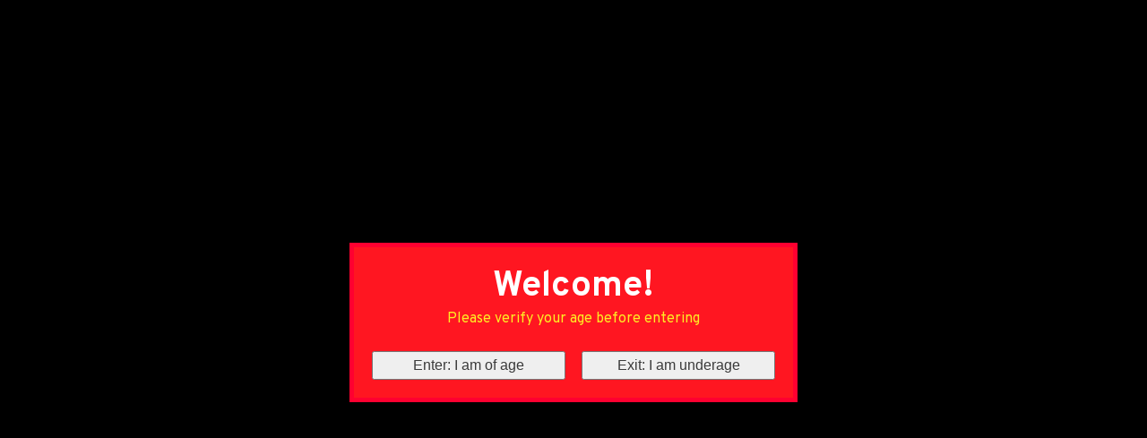

--- FILE ---
content_type: text/html;charset=utf-8
request_url: https://www.doghouseleathers.com/brands/ajaxx63/
body_size: 17931
content:
<!DOCTYPE html>
<html lang="en">
  <head>
    
          <!-- Google Tag Manager -->
      <script>(function(w,d,s,l,i){w[l]=w[l]||[];w[l].push({'gtm.start':
      new Date().getTime(),event:'gtm.js'});var f=d.getElementsByTagName(s)[0],
      j=d.createElement(s),dl=l!='dataLayer'?'&l='+l:'';j.async=true;j.src=
      'https://www.googletagmanager.com/gtm.js?id='+i+dl;f.parentNode.insertBefore(j,f);
      })(window,document,'script','dataLayer','GTM-NH86RSK');</script>
      <!-- End Google Tag Manager -->
        
    <meta charset="utf-8"/>
<!-- [START] 'blocks/head.rain' -->
<!--

  (c) 2008-2026 Lightspeed Netherlands B.V.
  http://www.lightspeedhq.com
  Generated: 16-01-2026 @ 16:52:54

-->
<link rel="canonical" href="https://www.doghouseleathers.com/brands/ajaxx63/"/>
<link rel="alternate" href="https://www.doghouseleathers.com/index.rss" type="application/rss+xml" title="New products"/>
<link href="https://cdn.shoplightspeed.com/assets/cookielaw.css?2025-02-20" rel="stylesheet" type="text/css"/>
<meta name="robots" content="noodp,noydir"/>
<meta name="google-site-verification" content="FUURO6TlE0q-fUTdD9uHqtczPLhQ4LHlClgZuqinyKY"/>
<meta name="google-site-verification" content="google-site-verification=wC3FjVm5GteoRrMlNetsvYxBc9XWeA3mNrHVfWwyGn4"/>
<meta property="og:url" content="https://www.doghouseleathers.com/brands/ajaxx63/?source=facebook"/>
<meta property="og:site_name" content="Doghouse Leathers"/>
<meta property="og:title" content="ajaxx63"/>
<meta property="og:description" content="The Pacific Northwest&#039;s largest shop for gay fetish &amp; kink gear; providing you leather, bondage, clothing, lube, toys, jockstraps and so much more!"/>
<script>
</script>
<!-- Global site tag (gtag.js) - Google Analytics -->
<script async src="https://www.googletagmanager.com/gtag/js?id=G-NRN6X8TVZ2"></script>
<script>
    window.dataLayer = window.dataLayer || [];
    function gtag(){dataLayer.push(arguments);}
    gtag('js', new Date());

    gtag('config', 'G-NRN6X8TVZ2');
</script>
<script>
</script>
<script src="https://www.powr.io/powr.js?external-type=lightspeed"></script>
<script>
(function(w,d,s,l,i){w[l]=w[l]||[];w[l].push({'gtm.start':
new Date().getTime(),event:'gtm.js'});var f=d.getElementsByTagName(s)[0],
j=d.createElement(s),dl=l!='dataLayer'?'&l='+l:'';j.async=true;j.src=
'https://www.googletagmanager.com/gtm.js?id='+i+dl;f.parentNode.insertBefore(j,f);
})(window,document,'script','dataLayer','GTM-NH86RSK');
</script>
<script>
var ae_lsecomapps_account_shop_id = "838";
</script>
<script>
var verifying_age_content = [];
verifying_age_content["us"] = "<div style='color: rgb(54, 0, 255) !important;'><h2>Checking Age Verification...<\/h2><\/div>";verifying_age_content["en"] = "<div style='color: rgb(54, 0, 255) !important;'><h2>Checking Age Verification...<\/h2><\/div>";
verifying_age_content["es"] = "<div style='color: rgb(54, 0, 255) !important;'><h2>Comprobaci\u00f3n de Verificaci\u00f3n de edad ...<\/h2><\/div>";
verifying_age_content["fr"] = "<div style='color: rgb(54, 0, 255) !important;'><h2>V\u00e9rification de v\u00e9rification de l'\u00e2ge ...<\/h2><\/div>";
verifying_age_content["de"] = "<div style='color: rgb(54, 0, 255) !important;'><h2>\u00dcberpr\u00fcfung der Alters\u00fcberpr\u00fcfung  ...<\/h2><\/div>";
verifying_age_content["nl"] = "<div style='color: rgb(54, 0, 255) !important;'><h2>Controle Controle van de leeftijd ...<\/h2><\/div>";
</script>
<script src="https://lsecom.advision-ecommerce.com/apps/js/api/ageverify.min.js"></script>
<!--[if lt IE 9]>
<script src="https://cdn.shoplightspeed.com/assets/html5shiv.js?2025-02-20"></script>
<![endif]-->
<!-- [END] 'blocks/head.rain' -->
        	<meta property="og:image" content="https://cdn.shoplightspeed.com/shops/640056/themes/16841/v/528528/assets/logo.png?20220517134910">
        
        
        
        
    <title>ajaxx63 - Doghouse Leathers</title>
    <meta name="description" content="The Pacific Northwest&#039;s largest shop for gay fetish &amp; kink gear; providing you leather, bondage, clothing, lube, toys, jockstraps and so much more!" />
    <meta name="keywords" content="ajaxx63" />
    <meta http-equiv="X-UA-Compatible" content="ie=edge">
    <meta name="viewport" content="width=device-width, initial-scale=1.0">
    <meta name="apple-mobile-web-app-capable" content="yes">
    <meta name="apple-mobile-web-app-status-bar-style" content="black">
    <meta name="viewport" content="width=device-width, initial-scale=1, maximum-scale=1, user-scalable=0"/>

    <link rel="shortcut icon" href="https://cdn.shoplightspeed.com/shops/640056/themes/16841/v/803437/assets/favicon.ico?20231003153540" type="image/x-icon" />
    <link href='//fonts.googleapis.com/css?family=Overpass:400,400i,300,500,600,700,700i,800,900' rel='stylesheet' type='text/css'>
        <!--<link rel="stylesheet" href="https://cdn.shoplightspeed.com/shops/640056/themes/16841/assets/jquery-ui-min.css?20260101125647" type="text/css" />
    <link rel="stylesheet" href="https://cdn.shoplightspeed.com/shops/640056/themes/16841/assets/featherlight-min.css?20260101125647" type="text/css" />
    <link rel="stylesheet" href="https://cdn.shoplightspeed.com/shops/640056/themes/16841/assets/slick-lightbox.css?20260101125647" type="text/css" />
    <link rel="stylesheet" href="https://cdn.shoplightspeed.com/shops/640056/themes/16841/assets/jquery-background-video.css?20260101125647" type="text/css" />
    <link rel="stylesheet" href="https://cdn.shoplightspeed.com/shops/640056/themes/16841/assets/selectric.css?20260101125647" type="text/css" />
    <link rel="stylesheet" href="https://cdn.shoplightspeed.com/shops/640056/themes/16841/assets/reset.css?20260101125647">-->
    <link rel="stylesheet" href="https://cdn.shoplightspeed.com/assets/gui-2-0.css?2025-02-20" />
    <link rel="stylesheet" href="https://cdn.shoplightspeed.com/assets/gui-responsive-2-0.css?2025-02-20" /> 
    <link rel="stylesheet" href="https://cdn.shoplightspeed.com/shops/640056/themes/16841/assets/style.css?20260101125647">
    <link rel="stylesheet" href="https://cdn.shoplightspeed.com/shops/640056/themes/16841/assets/settings.css?20260101125647" />
    <link rel="stylesheet" href="https://cdn.shoplightspeed.com/shops/640056/themes/16841/assets/custom.css?20260101125647" />
    
    <script src="//ajax.googleapis.com/ajax/libs/jquery/3.0.0/jquery.min.js"></script>
    <script>
      	if( !window.jQuery ) document.write('<script src="https://cdn.shoplightspeed.com/shops/640056/themes/16841/assets/jquery-3.0.0.min.js?20260101125647"><\/script>');
    </script>
    <script src="//cdn.jsdelivr.net/npm/js-cookie@2/src/js.cookie.min.js"></script>
    
    <script src="https://cdn.shoplightspeed.com/assets/gui.js?2025-02-20"></script>
    <script src="https://cdn.shoplightspeed.com/assets/gui-responsive-2-0.js?2025-02-20"></script>
    <script src="https://cdn.shoplightspeed.com/shops/640056/themes/16841/assets/scripts-min.js?20260101125647"></script>
    
        
         
  </head>
  <body class="page-ajaxx63 page-brand dark-background">
    
          <!-- Google Tag Manager (noscript) -->
      <noscript><iframe src="https://www.googletagmanager.com/ns.html?id=GTM-NH86RSK"
      height="0" width="0" style="display:none;visibility:hidden"></iframe></noscript>
      <!-- End Google Tag Manager (noscript) -->
        

<div class="mobile-nav-overlay"></div>

<header class="site-header site-header-lg has-mobile-logo" style="background-color:#000000;padding-left:25px;padding-right:25px;">
  
    
  <a href="https://www.doghouseleathers.com/" class="logo logo-lg logo-center">
          <img src="https://cdn.shoplightspeed.com/shops/640056/themes/16841/v/528528/assets/logo.png?20220517134910" alt="Doghouse Leathers" class="logo-image">
      <img src="https://cdn.shoplightspeed.com/shops/640056/themes/16841/v/528530/assets/logo-white.png?20220517134910" alt="Doghouse Leathers" class="logo-image logo-image-white">
              <img src="https://cdn.shoplightspeed.com/shops/640056/themes/16841/v/528531/assets/logo-mobile.png?20220517134910" alt="Doghouse Leathers" class="logo-image-mobile">
      </a>

  <nav class="main-nav nav-style">
    <ul>
      
                  	
      	                <li class="menu-item-category-2663991 has-child">
          <a href="https://www.doghouseleathers.com/pride/">Pride</a>
          <button class="mobile-menu-subopen"><span class="nc-icon-mini arrows-3_small-down"></span></button>                    <ul class="" style="background-color:#212121;">
                          <li class="subsubitem">
                <a class="underline-hover" href="https://www.doghouseleathers.com/pride/flags/" title="Flags">Flags</a>
                                              </li>
                          <li class="subsubitem">
                <a class="underline-hover" href="https://www.doghouseleathers.com/pride/novelty/" title="Novelty">Novelty</a>
                                              </li>
                          <li class="subsubitem">
                <a class="underline-hover" href="https://www.doghouseleathers.com/pride/pins-patches-and-stickers/" title="Pins, Patches, and Stickers">Pins, Patches, and Stickers</a>
                                              </li>
                      </ul>
                  </li>
                <li class="menu-item-category-2663406 has-child">
          <a href="https://www.doghouseleathers.com/lube/">Lube</a>
          <button class="mobile-menu-subopen"><span class="nc-icon-mini arrows-3_small-down"></span></button>                    <ul class="" style="background-color:#212121;">
                          <li class="subsubitem">
                <a class="underline-hover" href="https://www.doghouseleathers.com/lube/protection/" title="Protection">Protection</a>
                                              </li>
                          <li class="subsubitem has-child">
                <a class="underline-hover" href="https://www.doghouseleathers.com/lube/lubes/" title="Lubes">Lubes</a>
                <button class="mobile-menu-subopen"><span class="nc-icon-mini arrows-3_small-down"></span></button>                                <ul class="" style="background-color:#212121;">
                                      <li class="subsubitem">
                      <a class="underline-hover" href="https://www.doghouseleathers.com/lube/lubes/silicone/" title="Silicone">Silicone</a>
                    </li>
                                      <li class="subsubitem">
                      <a class="underline-hover" href="https://www.doghouseleathers.com/lube/lubes/water-based/" title="Water Based">Water Based</a>
                    </li>
                                      <li class="subsubitem">
                      <a class="underline-hover" href="https://www.doghouseleathers.com/lube/lubes/oil-based/" title="Oil Based">Oil Based</a>
                    </li>
                                      <li class="subsubitem">
                      <a class="underline-hover" href="https://www.doghouseleathers.com/lube/lubes/hands-large-things/" title="Hands &amp; Large Things">Hands &amp; Large Things</a>
                    </li>
                                      <li class="subsubitem">
                      <a class="underline-hover" href="https://www.doghouseleathers.com/lube/lubes/all-natural/" title="All Natural">All Natural</a>
                    </li>
                                      <li class="subsubitem">
                      <a class="underline-hover" href="https://www.doghouseleathers.com/lube/lubes/hybrid/" title="Hybrid">Hybrid</a>
                    </li>
                                      <li class="subsubitem">
                      <a class="underline-hover" href="https://www.doghouseleathers.com/lube/lubes/self-love/" title="Self-Love">Self-Love</a>
                    </li>
                                      <li class="subsubitem">
                      <a class="underline-hover" href="https://www.doghouseleathers.com/lube/lubes/extra/" title="Extra">Extra</a>
                    </li>
                                  </ul>
                              </li>
                          <li class="subsubitem has-child">
                <a class="underline-hover" href="https://www.doghouseleathers.com/lube/supplements/" title="Supplements">Supplements</a>
                <button class="mobile-menu-subopen"><span class="nc-icon-mini arrows-3_small-down"></span></button>                                <ul class="" style="background-color:#212121;">
                                      <li class="subsubitem">
                      <a class="underline-hover" href="https://www.doghouseleathers.com/lube/supplements/mens-vitamins/" title="Mens Vitamins">Mens Vitamins</a>
                    </li>
                                      <li class="subsubitem">
                      <a class="underline-hover" href="https://www.doghouseleathers.com/lube/supplements/health/" title="Health">Health</a>
                    </li>
                                  </ul>
                              </li>
                          <li class="subsubitem">
                <a class="underline-hover" href="https://www.doghouseleathers.com/lube/gloves-and-more/" title="Gloves and More">Gloves and More</a>
                                              </li>
                      </ul>
                  </li>
                <li class="menu-item-category-2663408 has-child">
          <a href="https://www.doghouseleathers.com/adult-toys/">Adult Toys</a>
          <button class="mobile-menu-subopen"><span class="nc-icon-mini arrows-3_small-down"></span></button>                    <ul class="" style="background-color:#212121;">
                          <li class="subsubitem has-child">
                <a class="underline-hover" href="https://www.doghouseleathers.com/adult-toys/backside-toys/" title="Backside Toys">Backside Toys</a>
                <button class="mobile-menu-subopen"><span class="nc-icon-mini arrows-3_small-down"></span></button>                                <ul class="" style="background-color:#212121;">
                                      <li class="subsubitem">
                      <a class="underline-hover" href="https://www.doghouseleathers.com/adult-toys/backside-toys/plugs-and-depth/" title="Plugs and Depth">Plugs and Depth</a>
                    </li>
                                      <li class="subsubitem">
                      <a class="underline-hover" href="https://www.doghouseleathers.com/adult-toys/backside-toys/cocks-lifelike/" title="Cocks &amp; Lifelike">Cocks &amp; Lifelike</a>
                    </li>
                                      <li class="subsubitem">
                      <a class="underline-hover" href="https://www.doghouseleathers.com/adult-toys/backside-toys/tails/" title="Tails">Tails</a>
                    </li>
                                      <li class="subsubitem">
                      <a class="underline-hover" href="https://www.doghouseleathers.com/adult-toys/backside-toys/sheaths/" title="Sheaths">Sheaths</a>
                    </li>
                                      <li class="subsubitem">
                      <a class="underline-hover" href="https://www.doghouseleathers.com/adult-toys/backside-toys/glass/" title="Glass">Glass</a>
                    </li>
                                      <li class="subsubitem">
                      <a class="underline-hover" href="https://www.doghouseleathers.com/adult-toys/backside-toys/asslock/" title="Asslock">Asslock</a>
                    </li>
                                      <li class="subsubitem">
                      <a class="underline-hover" href="https://www.doghouseleathers.com/adult-toys/backside-toys/vibe/" title="Vibe">Vibe</a>
                    </li>
                                      <li class="subsubitem">
                      <a class="underline-hover" href="https://www.doghouseleathers.com/adult-toys/backside-toys/harness/" title="Harness">Harness</a>
                    </li>
                                  </ul>
                              </li>
                          <li class="subsubitem has-child">
                <a class="underline-hover" href="https://www.doghouseleathers.com/adult-toys/frontside-toys/" title="Frontside Toys">Frontside Toys</a>
                <button class="mobile-menu-subopen"><span class="nc-icon-mini arrows-3_small-down"></span></button>                                <ul class="" style="background-color:#212121;">
                                      <li class="subsubitem">
                      <a class="underline-hover" href="https://www.doghouseleathers.com/adult-toys/frontside-toys/rings-stretchers/" title="Rings &amp; Stretchers">Rings &amp; Stretchers</a>
                    </li>
                                      <li class="subsubitem">
                      <a class="underline-hover" href="https://www.doghouseleathers.com/adult-toys/frontside-toys/sounding-play/" title="Sounding Play">Sounding Play</a>
                    </li>
                                      <li class="subsubitem">
                      <a class="underline-hover" href="https://www.doghouseleathers.com/adult-toys/frontside-toys/stroker/" title="Stroker">Stroker</a>
                    </li>
                                      <li class="subsubitem">
                      <a class="underline-hover" href="https://www.doghouseleathers.com/adult-toys/frontside-toys/cbt/" title="CBT">CBT</a>
                    </li>
                                      <li class="subsubitem">
                      <a class="underline-hover" href="https://www.doghouseleathers.com/adult-toys/frontside-toys/metal-cockrings/" title="Metal Cockrings">Metal Cockrings</a>
                    </li>
                                      <li class="subsubitem">
                      <a class="underline-hover" href="https://www.doghouseleathers.com/adult-toys/frontside-toys/adjustable-rings-stretchers-and-weights/" title="Adjustable Rings, Stretchers, and Weights">Adjustable Rings, Stretchers, and Weights</a>
                    </li>
                                  </ul>
                              </li>
                          <li class="subsubitem has-child">
                <a class="underline-hover" href="https://www.doghouseleathers.com/adult-toys/bondage-and-fetish/" title="Bondage and Fetish">Bondage and Fetish</a>
                <button class="mobile-menu-subopen"><span class="nc-icon-mini arrows-3_small-down"></span></button>                                <ul class="" style="background-color:#212121;">
                                      <li class="subsubitem">
                      <a class="underline-hover" href="https://www.doghouseleathers.com/adult-toys/bondage-and-fetish/furniture-slings-sheets/" title="Furniture, Slings &amp; Sheets">Furniture, Slings &amp; Sheets</a>
                    </li>
                                      <li class="subsubitem">
                      <a class="underline-hover" href="https://www.doghouseleathers.com/adult-toys/bondage-and-fetish/gloves/" title="Gloves">Gloves</a>
                    </li>
                                      <li class="subsubitem">
                      <a class="underline-hover" href="https://www.doghouseleathers.com/adult-toys/bondage-and-fetish/med/" title="Med">Med</a>
                    </li>
                                      <li class="subsubitem">
                      <a class="underline-hover" href="https://www.doghouseleathers.com/adult-toys/bondage-and-fetish/puppy-stuff/" title="Puppy Stuff">Puppy Stuff</a>
                    </li>
                                      <li class="subsubitem">
                      <a class="underline-hover" href="https://www.doghouseleathers.com/adult-toys/bondage-and-fetish/blindfolds-hoods-and-gags/" title="Blindfolds, Hoods and Gags">Blindfolds, Hoods and Gags</a>
                    </li>
                                      <li class="subsubitem">
                      <a class="underline-hover" href="https://www.doghouseleathers.com/adult-toys/bondage-and-fetish/chastity-devices/" title="Chastity Devices">Chastity Devices</a>
                    </li>
                                      <li class="subsubitem">
                      <a class="underline-hover" href="https://www.doghouseleathers.com/adult-toys/bondage-and-fetish/wax/" title="Wax">Wax</a>
                    </li>
                                      <li class="subsubitem">
                      <a class="underline-hover" href="https://www.doghouseleathers.com/adult-toys/bondage-and-fetish/rope-and-restraints/" title="Rope and Restraints">Rope and Restraints</a>
                    </li>
                                      <li class="subsubitem">
                      <a class="underline-hover" href="https://www.doghouseleathers.com/adult-toys/bondage-and-fetish/locks/" title="Locks">Locks</a>
                    </li>
                                      <li class="subsubitem">
                      <a class="underline-hover" href="https://www.doghouseleathers.com/adult-toys/bondage-and-fetish/collars-and-leashes/" title="Collars and Leashes">Collars and Leashes</a>
                    </li>
                                      <li class="subsubitem">
                      <a class="underline-hover" href="https://www.doghouseleathers.com/adult-toys/bondage-and-fetish/impact-play/" title="Impact Play">Impact Play</a>
                    </li>
                                  </ul>
                              </li>
                          <li class="subsubitem has-child">
                <a class="underline-hover" href="https://www.doghouseleathers.com/adult-toys/electro/" title="Electro">Electro</a>
                <button class="mobile-menu-subopen"><span class="nc-icon-mini arrows-3_small-down"></span></button>                                <ul class="" style="background-color:#212121;">
                                      <li class="subsubitem">
                      <a class="underline-hover" href="https://www.doghouseleathers.com/adult-toys/electro/e-stim/" title="E-stim">E-stim</a>
                    </li>
                                      <li class="subsubitem">
                      <a class="underline-hover" href="https://www.doghouseleathers.com/adult-toys/electro/neon-wand/" title="Neon Wand">Neon Wand</a>
                    </li>
                                      <li class="subsubitem">
                      <a class="underline-hover" href="https://www.doghouseleathers.com/adult-toys/electro/shock/" title="Shock">Shock</a>
                    </li>
                                  </ul>
                              </li>
                          <li class="subsubitem">
                <a class="underline-hover" href="https://www.doghouseleathers.com/adult-toys/nipples/" title="Nipples">Nipples</a>
                                              </li>
                          <li class="subsubitem has-child">
                <a class="underline-hover" href="https://www.doghouseleathers.com/adult-toys/pump/" title="Pump">Pump</a>
                <button class="mobile-menu-subopen"><span class="nc-icon-mini arrows-3_small-down"></span></button>                                <ul class="" style="background-color:#212121;">
                                      <li class="subsubitem">
                      <a class="underline-hover" href="https://www.doghouseleathers.com/adult-toys/pump/frontside/" title="Frontside">Frontside</a>
                    </li>
                                      <li class="subsubitem">
                      <a class="underline-hover" href="https://www.doghouseleathers.com/adult-toys/pump/accessory/" title="Accessory">Accessory</a>
                    </li>
                                      <li class="subsubitem">
                      <a class="underline-hover" href="https://www.doghouseleathers.com/adult-toys/pump/backside/" title="Backside">Backside</a>
                    </li>
                                      <li class="subsubitem">
                      <a class="underline-hover" href="https://www.doghouseleathers.com/adult-toys/pump/nipples/" title="Nipples">Nipples</a>
                    </li>
                                  </ul>
                              </li>
                          <li class="subsubitem has-child">
                <a class="underline-hover" href="https://www.doghouseleathers.com/adult-toys/personal-care-and-home-gear/" title="Personal Care and Home Gear">Personal Care and Home Gear</a>
                <button class="mobile-menu-subopen"><span class="nc-icon-mini arrows-3_small-down"></span></button>                                <ul class="" style="background-color:#212121;">
                                      <li class="subsubitem">
                      <a class="underline-hover" href="https://www.doghouseleathers.com/adult-toys/personal-care-and-home-gear/face-mask/" title="Face Mask">Face Mask</a>
                    </li>
                                      <li class="subsubitem">
                      <a class="underline-hover" href="https://www.doghouseleathers.com/adult-toys/personal-care-and-home-gear/gear-and-body-care/" title="Gear and Body Care">Gear and Body Care</a>
                    </li>
                                      <li class="subsubitem">
                      <a class="underline-hover" href="https://www.doghouseleathers.com/adult-toys/personal-care-and-home-gear/clean-out/" title="Clean Out">Clean Out</a>
                    </li>
                                      <li class="subsubitem">
                      <a class="underline-hover" href="https://www.doghouseleathers.com/adult-toys/personal-care-and-home-gear/toy-cleaner-and-sanitizers/" title="Toy Cleaner and Sanitizers">Toy Cleaner and Sanitizers</a>
                    </li>
                                  </ul>
                              </li>
                          <li class="subsubitem">
                <a class="underline-hover" href="https://www.doghouseleathers.com/adult-toys/novelty/" title="Novelty">Novelty</a>
                                              </li>
                          <li class="subsubitem">
                <a class="underline-hover" href="https://www.doghouseleathers.com/adult-toys/edible-fun/" title="Edible Fun">Edible Fun</a>
                                              </li>
                          <li class="subsubitem">
                <a class="underline-hover" href="https://www.doghouseleathers.com/adult-toys/books/" title="Books">Books</a>
                                              </li>
                          <li class="subsubitem has-child">
                <a class="underline-hover" href="https://www.doghouseleathers.com/adult-toys/gifts/" title="Gifts">Gifts</a>
                <button class="mobile-menu-subopen"><span class="nc-icon-mini arrows-3_small-down"></span></button>                                <ul class="" style="background-color:#212121;">
                                      <li class="subsubitem">
                      <a class="underline-hover" href="https://www.doghouseleathers.com/adult-toys/gifts/cards/" title="Cards">Cards</a>
                    </li>
                                  </ul>
                              </li>
                          <li class="subsubitem">
                <a class="underline-hover" href="https://www.doghouseleathers.com/adult-toys/vac-u/" title="Vac-U">Vac-U</a>
                                              </li>
                          <li class="subsubitem">
                <a class="underline-hover" href="https://www.doghouseleathers.com/adult-toys/power-wands-and-attachments/" title="Power Wands and Attachments">Power Wands and Attachments</a>
                                              </li>
                          <li class="subsubitem">
                <a class="underline-hover" href="https://www.doghouseleathers.com/adult-toys/strapon-harnesses/" title="Strapon Harnesses">Strapon Harnesses</a>
                                              </li>
                          <li class="subsubitem">
                <a class="underline-hover" href="https://www.doghouseleathers.com/adult-toys/strapon-toys/" title="Strapon Toys">Strapon Toys</a>
                                              </li>
                      </ul>
                  </li>
                <li class="menu-item-category-2663415 has-child">
          <a href="https://www.doghouseleathers.com/athletic-streetwear/">Athletic &amp; Streetwear</a>
          <button class="mobile-menu-subopen"><span class="nc-icon-mini arrows-3_small-down"></span></button>                    <ul class="" style="background-color:#212121;">
                          <li class="subsubitem has-child">
                <a class="underline-hover" href="https://www.doghouseleathers.com/athletic-streetwear/underwear/" title="Underwear">Underwear</a>
                <button class="mobile-menu-subopen"><span class="nc-icon-mini arrows-3_small-down"></span></button>                                <ul class="" style="background-color:#212121;">
                                      <li class="subsubitem">
                      <a class="underline-hover" href="https://www.doghouseleathers.com/athletic-streetwear/underwear/jockstraps/" title="Jockstraps">Jockstraps</a>
                    </li>
                                      <li class="subsubitem">
                      <a class="underline-hover" href="https://www.doghouseleathers.com/athletic-streetwear/underwear/union-suits/" title="Union Suits">Union Suits</a>
                    </li>
                                      <li class="subsubitem">
                      <a class="underline-hover" href="https://www.doghouseleathers.com/athletic-streetwear/underwear/briefs/" title="Briefs">Briefs</a>
                    </li>
                                      <li class="subsubitem">
                      <a class="underline-hover" href="https://www.doghouseleathers.com/athletic-streetwear/underwear/trunks/" title="Trunks">Trunks</a>
                    </li>
                                      <li class="subsubitem">
                      <a class="underline-hover" href="https://www.doghouseleathers.com/athletic-streetwear/underwear/thongs/" title="Thongs">Thongs</a>
                    </li>
                                      <li class="subsubitem">
                      <a class="underline-hover" href="https://www.doghouseleathers.com/athletic-streetwear/underwear/binders/" title="Binders">Binders</a>
                    </li>
                                  </ul>
                              </li>
                          <li class="subsubitem has-child">
                <a class="underline-hover" href="https://www.doghouseleathers.com/athletic-streetwear/tops/" title="Tops">Tops</a>
                <button class="mobile-menu-subopen"><span class="nc-icon-mini arrows-3_small-down"></span></button>                                <ul class="" style="background-color:#212121;">
                                      <li class="subsubitem">
                      <a class="underline-hover" href="https://www.doghouseleathers.com/athletic-streetwear/tops/hoodies/" title="Hoodies">Hoodies</a>
                    </li>
                                      <li class="subsubitem">
                      <a class="underline-hover" href="https://www.doghouseleathers.com/athletic-streetwear/tops/tee-shirts/" title="Tee Shirts">Tee Shirts</a>
                    </li>
                                      <li class="subsubitem">
                      <a class="underline-hover" href="https://www.doghouseleathers.com/athletic-streetwear/tops/sleeveless-shirts/" title="Sleeveless Shirts">Sleeveless Shirts</a>
                    </li>
                                      <li class="subsubitem">
                      <a class="underline-hover" href="https://www.doghouseleathers.com/athletic-streetwear/tops/tank-tops/" title="Tank Tops">Tank Tops</a>
                    </li>
                                      <li class="subsubitem">
                      <a class="underline-hover" href="https://www.doghouseleathers.com/athletic-streetwear/tops/long-sleeve-shirts/" title="Long Sleeve Shirts">Long Sleeve Shirts</a>
                    </li>
                                      <li class="subsubitem">
                      <a class="underline-hover" href="https://www.doghouseleathers.com/athletic-streetwear/tops/dress-shirts/" title="Dress Shirts">Dress Shirts</a>
                    </li>
                                      <li class="subsubitem">
                      <a class="underline-hover" href="https://www.doghouseleathers.com/athletic-streetwear/tops/coveralls-and-flight-suits/" title="Coveralls and Flight Suits">Coveralls and Flight Suits</a>
                    </li>
                                      <li class="subsubitem">
                      <a class="underline-hover" href="https://www.doghouseleathers.com/athletic-streetwear/tops/polo-shirts/" title="Polo Shirts">Polo Shirts</a>
                    </li>
                                      <li class="subsubitem">
                      <a class="underline-hover" href="https://www.doghouseleathers.com/athletic-streetwear/tops/shredders/" title="Shredders">Shredders</a>
                    </li>
                                      <li class="subsubitem">
                      <a class="underline-hover" href="https://www.doghouseleathers.com/athletic-streetwear/tops/vests/" title="Vests">Vests</a>
                    </li>
                                      <li class="subsubitem">
                      <a class="underline-hover" href="https://www.doghouseleathers.com/athletic-streetwear/tops/jackets/" title="Jackets">Jackets</a>
                    </li>
                                      <li class="subsubitem">
                      <a class="underline-hover" href="https://www.doghouseleathers.com/athletic-streetwear/tops/crop-tops/" title="Crop Tops">Crop Tops</a>
                    </li>
                                  </ul>
                              </li>
                          <li class="subsubitem has-child">
                <a class="underline-hover" href="https://www.doghouseleathers.com/athletic-streetwear/bottoms/" title="Bottoms">Bottoms</a>
                <button class="mobile-menu-subopen"><span class="nc-icon-mini arrows-3_small-down"></span></button>                                <ul class="" style="background-color:#212121;">
                                      <li class="subsubitem">
                      <a class="underline-hover" href="https://www.doghouseleathers.com/athletic-streetwear/bottoms/pants/" title="Pants">Pants</a>
                    </li>
                                      <li class="subsubitem">
                      <a class="underline-hover" href="https://www.doghouseleathers.com/athletic-streetwear/bottoms/chaps/" title="Chaps">Chaps</a>
                    </li>
                                      <li class="subsubitem">
                      <a class="underline-hover" href="https://www.doghouseleathers.com/athletic-streetwear/bottoms/sweats/" title="Sweats">Sweats</a>
                    </li>
                                      <li class="subsubitem">
                      <a class="underline-hover" href="https://www.doghouseleathers.com/athletic-streetwear/bottoms/tights-and-leggings/" title="Tights and Leggings">Tights and Leggings</a>
                    </li>
                                      <li class="subsubitem">
                      <a class="underline-hover" href="https://www.doghouseleathers.com/athletic-streetwear/bottoms/shorts/" title="Shorts">Shorts</a>
                    </li>
                                  </ul>
                              </li>
                          <li class="subsubitem">
                <a class="underline-hover" href="https://www.doghouseleathers.com/athletic-streetwear/singlets/" title="Singlets">Singlets</a>
                                              </li>
                          <li class="subsubitem has-child">
                <a class="underline-hover" href="https://www.doghouseleathers.com/athletic-streetwear/accessories/" title="Accessories">Accessories</a>
                <button class="mobile-menu-subopen"><span class="nc-icon-mini arrows-3_small-down"></span></button>                                <ul class="" style="background-color:#212121;">
                                      <li class="subsubitem">
                      <a class="underline-hover" href="https://www.doghouseleathers.com/athletic-streetwear/accessories/hankies/" title="Hankies">Hankies</a>
                    </li>
                                      <li class="subsubitem">
                      <a class="underline-hover" href="https://www.doghouseleathers.com/athletic-streetwear/accessories/harnesses/" title="Harnesses">Harnesses</a>
                    </li>
                                      <li class="subsubitem">
                      <a class="underline-hover" href="https://www.doghouseleathers.com/athletic-streetwear/accessories/hats/" title="Hats">Hats</a>
                    </li>
                                      <li class="subsubitem">
                      <a class="underline-hover" href="https://www.doghouseleathers.com/athletic-streetwear/accessories/suspenders/" title="Suspenders">Suspenders</a>
                    </li>
                                      <li class="subsubitem">
                      <a class="underline-hover" href="https://www.doghouseleathers.com/athletic-streetwear/accessories/armbands-and-wrist-cuffs/" title="Armbands and Wrist Cuffs">Armbands and Wrist Cuffs</a>
                    </li>
                                      <li class="subsubitem">
                      <a class="underline-hover" href="https://www.doghouseleathers.com/athletic-streetwear/accessories/belts-bags-and-tags/" title="Belts, Bags, and Tags">Belts, Bags, and Tags</a>
                    </li>
                                  </ul>
                              </li>
                          <li class="subsubitem">
                <a class="underline-hover" href="https://www.doghouseleathers.com/athletic-streetwear/socks/" title="Socks">Socks</a>
                                              </li>
                      </ul>
                  </li>
                <li class="menu-item-category-3056353">
          <a href="https://www.doghouseleathers.com/sale/">Sale!</a>
                            </li>
                      
                                                                  
      
      <li class="menu-item-mobile-only m-t-30">
                <a href="#" title="Account" data-featherlight="#loginModal">Login / Register</a>
              </li>
      
            
                    
      
    </ul>
  </nav>

  <nav class="secondary-nav nav-style">
    <div class="search-header secondary-style">
      <form action="https://www.doghouseleathers.com/search/" method="get" id="searchForm" class="ajax-enabled">
        <input type="text" name="q" autocomplete="off" value="" placeholder="Search for product">
        <a href="#" class="search-close" style="color:#FF1616;">Close</a>
        <div class="search-results"></div>
      </form>
    </div>
    
    <ul>
      <li class="menu-item-desktop-only menu-item-account">
                <a href="#" title="Account" data-featherlight="#loginModal" style="color:#FF1616;">Login / Register</a>
              </li>
      
            
                    
      
      
      <li class="hidden-xs">
        <a href="https://www.doghouseleathers.com/account/wishlist/" title="My wishlist" style="color:#FF1616;"><span class="nc-icon-mini health_heartbeat-16"></span></a>
      </li>
      
      
            
      <li>
        <a href="#" title="Cart" class="cart-trigger" style="color:#FF1616;"><span class="nc-icon-mini shopping_bag-20"></span>0</a>
      </li>

      <li class="search-trigger-item">
        <a href="#" title="Search" class="search-trigger"><span class="nc-icon-mini ui-1_zoom"></span></a>
      </li>
    </ul>

    
    <a class="burger">
      <span></span>
    </a>
    
  </nav>
</header>    <div class="page-content">
      
                                      	      	              	      	      	            
      <script>
      var product_image_size = '660x660x1',
          product_image_thumb = '132x132x1',
          product_in_stock_label = 'In stock',
          product_backorder_label = 'On backorder',
      		product_out_of_stock_label = 'Out of stock',
          product_multiple_variant_label = 'View all product options',
          show_variant_picker = 1,
          display_variants_on_product_card = 1,
          display_variant_picker_on = 'all',
          show_newsletter_promo_popup = 0,
          newsletter_promo_delay = '10000',
          newsletter_promo_hide_until = '7',
      		currency_format = '$',
          number_format = '0,0.00',
      		shop_url = 'https://www.doghouseleathers.com/',
          shop_id = '640056',
        	readmore = 'Read more',
          search_url = "https://www.doghouseleathers.com/search/",
          search_empty = 'No products found',
                    view_all_results = 'View all results';
    	</script>
			
      
      <div itemscope itemtype="http://schema.org/BreadcrumbList">
	<div itemprop="itemListElement" itemscope itemtype="http://schema.org/ListItem">
    <a itemprop="item" href="https://www.doghouseleathers.com/"><span itemprop="name" content="Home"></span></a>
    <meta itemprop="position" content="1" />
  </div>
    	<div itemprop="itemListElement" itemscope itemtype="http://schema.org/ListItem">
      <a itemprop="item" href="https://www.doghouseleathers.com/brands/"><span itemprop="name" content="Brands"></span></a>
      <meta itemprop="position" content="2" />
    </div>
    	<div itemprop="itemListElement" itemscope itemtype="http://schema.org/ListItem">
      <a itemprop="item" href="https://www.doghouseleathers.com/brands/ajaxx63/"><span itemprop="name" content="ajaxx63"></span></a>
      <meta itemprop="position" content="3" />
    </div>
  </div>

      <div class="cart-sidebar-container">
  <div class="cart-sidebar"  style="background-color:#ffffff;color:#000000;">
    <button class="cart-sidebar-close" aria-label="Close">✕</button>
    <div class="cart-sidebar-title">
      <h4 style="color:#000000;">Cart</h4>
      <p><span class="item-qty"></span> items</p>
    </div>
    
    <div class="cart-sidebar-body">
        
      <div class="no-cart-products">No products found...</div>
      
    </div>
    
      </div>
</div>      <!-- Login Modal -->
<div class="modal-lighbox login-modal" id="loginModal">
  <div class="row">
    <div class="col-sm-6 m-b-30 login-row p-r-30 sm-p-r-15">
      <h4>Login</h4>
      <p>Log in if you have an account</p>
      <form action="https://www.doghouseleathers.com/account/loginPost/?return=https%3A%2F%2Fwww.doghouseleathers.com%2Fbrands%2Fajaxx63%2F" method="post" class="secondary-style">
        <input type="hidden" name="key" value="07286bcf54d5aac9dd60fd080b3e4906" />
        <div class="form-row">
          <input type="text" name="email" autocomplete="on" placeholder="Email address" class="required" />
        </div>
        <div class="form-row">
          <input type="password" name="password" autocomplete="on" placeholder="Password" class="required" />
        </div>
        <div class="">
          <a class="button button-arrow button-solid button-block popup-validation m-b-15" href="javascript:;" title="Login">Login</a>
                  </div>
      </form>
    </div>
    <div class="col-sm-6 m-b-30 p-l-30 sm-p-l-15">
      <h4>Register</h4>
      <p class="register-subtitle">Having an account with us will allow you to check out faster in the future, store multiple addresses, view and track your orders in your account, and more.</p>
      <a class="button button-arrow" href="https://www.doghouseleathers.com/account/register/" title="Create an account">Create an account</a>
    </div>
  </div>
  <div class="text-center forgot-password">
    <a class="forgot-pw" href="https://www.doghouseleathers.com/account/password/">Forgot your password?</a>
  </div>
</div>      
      <main class="main-content">
                  		

<div class="container container-sm">
  <!-- Collection Intro -->
    	<div class="text-center m-t-80 sm-m-t-50">
      
            
            <!-- Breadcrumbs -->
      <div class="breadcrumbs">
        <a href="https://www.doghouseleathers.com/" title="Home">Home</a>
                / <a href="https://www.doghouseleathers.com/brands/">Brands</a>
                / <a class="last" href="https://www.doghouseleathers.com/brands/ajaxx63/">ajaxx63</a>
              </div>
      <br>
            <h1 class="page-title custon-font-size">ajaxx63</h1>
          </div>
  </div>
  
<div class="collection-products" id="collection-page">
  <div class="collection-sidebar">
    
    <div class="collection-sidebar-wrapper">
      <button class="filter-close-mobile" aria-label="Close">✕</button>
      <form action="https://www.doghouseleathers.com/brands/ajaxx63/" method="get" id="sidebar_filters">
        <input type="hidden" name="mode" value="grid" id="filter_form_mode_side" />
        <input type="hidden" name="limit" value="24" id="filter_form_limit_side" />
        <input type="hidden" name="sort" value="newest" id="filter_form_sort_side" />
        <input type="hidden" name="max" value="30" id="filter_form_max_2_side" />
        <input type="hidden" name="min" value="0" id="filter_form_min_2_side" />

        <div class="sidebar-filters">
          
          <div class="filter-wrap active" id="categoriesFilters">
            <div class="filter-title">Categories</div>
            <div class="filter-item">
              <ul class="categories-list">
                                  <li class=""><a href="https://www.doghouseleathers.com/pride/">Pride</a>
                                        <span class="toggle-sub-cats">
                      <span class="nc-icon-mini arrows-3_small-down"></span>
                    </span>
                                                              <ul class="">
                                                  <li class="">
                            <a href="https://www.doghouseleathers.com/pride/flags/">Flags <small>(33)</small></a>
                                                                                  </li>
                                                  <li class="">
                            <a href="https://www.doghouseleathers.com/pride/novelty/">Novelty <small>(15)</small></a>
                                                                                  </li>
                                                  <li class="">
                            <a href="https://www.doghouseleathers.com/pride/pins-patches-and-stickers/">Pins, Patches, and Stickers <small>(121)</small></a>
                                                                                  </li>
                                              </ul>
                                      </li>
                                  <li class=""><a href="https://www.doghouseleathers.com/lube/">Lube</a>
                                        <span class="toggle-sub-cats">
                      <span class="nc-icon-mini arrows-3_small-down"></span>
                    </span>
                                                              <ul class="">
                                                  <li class="">
                            <a href="https://www.doghouseleathers.com/lube/protection/">Protection <small>(42)</small></a>
                                                                                  </li>
                                                  <li class="">
                            <a href="https://www.doghouseleathers.com/lube/lubes/">Lubes <small>(76)</small></a>
                                                        <span class="toggle-sub-cats">
                              <span class="nc-icon-mini arrows-3_small-down"></span>
                            </span>
                                                                                    <ul class="">
                                                            <li class=""><a href="https://www.doghouseleathers.com/lube/lubes/silicone/">Silicone <small>(20)</small></a></li>
                                                            <li class=""><a href="https://www.doghouseleathers.com/lube/lubes/water-based/">Water Based <small>(20)</small></a></li>
                                                            <li class=""><a href="https://www.doghouseleathers.com/lube/lubes/oil-based/">Oil Based <small>(4)</small></a></li>
                                                            <li class=""><a href="https://www.doghouseleathers.com/lube/lubes/hands-large-things/">Hands &amp; Large Things <small>(10)</small></a></li>
                                                            <li class=""><a href="https://www.doghouseleathers.com/lube/lubes/all-natural/">All Natural <small>(2)</small></a></li>
                                                            <li class=""><a href="https://www.doghouseleathers.com/lube/lubes/hybrid/">Hybrid <small>(7)</small></a></li>
                                                            <li class=""><a href="https://www.doghouseleathers.com/lube/lubes/self-love/">Self-Love <small>(8)</small></a></li>
                                                            <li class=""><a href="https://www.doghouseleathers.com/lube/lubes/extra/">Extra <small>(5)</small></a></li>
                                    
                            </ul>
                                                      </li>
                                                  <li class="">
                            <a href="https://www.doghouseleathers.com/lube/supplements/">Supplements <small>(13)</small></a>
                                                        <span class="toggle-sub-cats">
                              <span class="nc-icon-mini arrows-3_small-down"></span>
                            </span>
                                                                                    <ul class="">
                                                            <li class=""><a href="https://www.doghouseleathers.com/lube/supplements/mens-vitamins/">Mens Vitamins <small>(11)</small></a></li>
                                                            <li class=""><a href="https://www.doghouseleathers.com/lube/supplements/health/">Health <small>(2)</small></a></li>
                                    
                            </ul>
                                                      </li>
                                                  <li class="">
                            <a href="https://www.doghouseleathers.com/lube/gloves-and-more/">Gloves and More <small>(3)</small></a>
                                                                                  </li>
                                              </ul>
                                      </li>
                                  <li class=""><a href="https://www.doghouseleathers.com/adult-toys/">Adult Toys</a>
                                        <span class="toggle-sub-cats">
                      <span class="nc-icon-mini arrows-3_small-down"></span>
                    </span>
                                                              <ul class="">
                                                  <li class="">
                            <a href="https://www.doghouseleathers.com/adult-toys/backside-toys/">Backside Toys <small>(205)</small></a>
                                                        <span class="toggle-sub-cats">
                              <span class="nc-icon-mini arrows-3_small-down"></span>
                            </span>
                                                                                    <ul class="">
                                                            <li class=""><a href="https://www.doghouseleathers.com/adult-toys/backside-toys/plugs-and-depth/">Plugs and Depth <small>(85)</small></a></li>
                                                            <li class=""><a href="https://www.doghouseleathers.com/adult-toys/backside-toys/cocks-lifelike/">Cocks &amp; Lifelike <small>(63)</small></a></li>
                                                            <li class=""><a href="https://www.doghouseleathers.com/adult-toys/backside-toys/tails/">Tails <small>(5)</small></a></li>
                                                            <li class=""><a href="https://www.doghouseleathers.com/adult-toys/backside-toys/sheaths/">Sheaths <small>(21)</small></a></li>
                                                            <li class=""><a href="https://www.doghouseleathers.com/adult-toys/backside-toys/glass/">Glass <small>(6)</small></a></li>
                                                            <li class=""><a href="https://www.doghouseleathers.com/adult-toys/backside-toys/asslock/">Asslock <small>(4)</small></a></li>
                                                            <li class=""><a href="https://www.doghouseleathers.com/adult-toys/backside-toys/vibe/">Vibe <small>(20)</small></a></li>
                                                            <li class=""><a href="https://www.doghouseleathers.com/adult-toys/backside-toys/harness/">Harness <small>(2)</small></a></li>
                                    
                            </ul>
                                                      </li>
                                                  <li class="">
                            <a href="https://www.doghouseleathers.com/adult-toys/frontside-toys/">Frontside Toys <small>(292)</small></a>
                                                        <span class="toggle-sub-cats">
                              <span class="nc-icon-mini arrows-3_small-down"></span>
                            </span>
                                                                                    <ul class="">
                                                            <li class=""><a href="https://www.doghouseleathers.com/adult-toys/frontside-toys/rings-stretchers/">Rings &amp; Stretchers <small>(112)</small></a></li>
                                                            <li class=""><a href="https://www.doghouseleathers.com/adult-toys/frontside-toys/sounding-play/">Sounding Play <small>(16)</small></a></li>
                                                            <li class=""><a href="https://www.doghouseleathers.com/adult-toys/frontside-toys/stroker/">Stroker <small>(82)</small></a></li>
                                                            <li class=""><a href="https://www.doghouseleathers.com/adult-toys/frontside-toys/cbt/">CBT <small>(16)</small></a></li>
                                                            <li class=""><a href="https://www.doghouseleathers.com/adult-toys/frontside-toys/metal-cockrings/">Metal Cockrings <small>(26)</small></a></li>
                                                            <li class=""><a href="https://www.doghouseleathers.com/adult-toys/frontside-toys/adjustable-rings-stretchers-and-weights/">Adjustable Rings, Stretchers, and Weights <small>(39)</small></a></li>
                                    
                            </ul>
                                                      </li>
                                                  <li class="">
                            <a href="https://www.doghouseleathers.com/adult-toys/bondage-and-fetish/">Bondage and Fetish <small>(306)</small></a>
                                                        <span class="toggle-sub-cats">
                              <span class="nc-icon-mini arrows-3_small-down"></span>
                            </span>
                                                                                    <ul class="">
                                                            <li class=""><a href="https://www.doghouseleathers.com/adult-toys/bondage-and-fetish/furniture-slings-sheets/">Furniture, Slings &amp; Sheets <small>(19)</small></a></li>
                                                            <li class=""><a href="https://www.doghouseleathers.com/adult-toys/bondage-and-fetish/gloves/">Gloves <small>(4)</small></a></li>
                                                            <li class=""><a href="https://www.doghouseleathers.com/adult-toys/bondage-and-fetish/med/">Med <small>(10)</small></a></li>
                                                            <li class=""><a href="https://www.doghouseleathers.com/adult-toys/bondage-and-fetish/puppy-stuff/">Puppy Stuff <small>(9)</small></a></li>
                                                            <li class=""><a href="https://www.doghouseleathers.com/adult-toys/bondage-and-fetish/blindfolds-hoods-and-gags/">Blindfolds, Hoods and Gags <small>(69)</small></a></li>
                                                            <li class=""><a href="https://www.doghouseleathers.com/adult-toys/bondage-and-fetish/chastity-devices/">Chastity Devices <small>(23)</small></a></li>
                                                            <li class=""><a href="https://www.doghouseleathers.com/adult-toys/bondage-and-fetish/wax/">Wax <small>(3)</small></a></li>
                                                            <li class=""><a href="https://www.doghouseleathers.com/adult-toys/bondage-and-fetish/rope-and-restraints/">Rope and Restraints <small>(63)</small></a></li>
                                                            <li class=""><a href="https://www.doghouseleathers.com/adult-toys/bondage-and-fetish/locks/">Locks <small>(2)</small></a></li>
                                                            <li class=""><a href="https://www.doghouseleathers.com/adult-toys/bondage-and-fetish/collars-and-leashes/">Collars and Leashes <small>(21)</small></a></li>
                                                            <li class=""><a href="https://www.doghouseleathers.com/adult-toys/bondage-and-fetish/impact-play/">Impact Play <small>(86)</small></a></li>
                                    
                            </ul>
                                                      </li>
                                                  <li class="">
                            <a href="https://www.doghouseleathers.com/adult-toys/electro/">Electro <small>(90)</small></a>
                                                        <span class="toggle-sub-cats">
                              <span class="nc-icon-mini arrows-3_small-down"></span>
                            </span>
                                                                                    <ul class="">
                                                            <li class=""><a href="https://www.doghouseleathers.com/adult-toys/electro/e-stim/">E-stim <small>(63)</small></a></li>
                                                            <li class=""><a href="https://www.doghouseleathers.com/adult-toys/electro/neon-wand/">Neon Wand <small>(19)</small></a></li>
                                                            <li class=""><a href="https://www.doghouseleathers.com/adult-toys/electro/shock/">Shock <small>(8)</small></a></li>
                                    
                            </ul>
                                                      </li>
                                                  <li class="">
                            <a href="https://www.doghouseleathers.com/adult-toys/nipples/">Nipples <small>(21)</small></a>
                                                                                  </li>
                                                  <li class="">
                            <a href="https://www.doghouseleathers.com/adult-toys/pump/">Pump <small>(39)</small></a>
                                                        <span class="toggle-sub-cats">
                              <span class="nc-icon-mini arrows-3_small-down"></span>
                            </span>
                                                                                    <ul class="">
                                                            <li class=""><a href="https://www.doghouseleathers.com/adult-toys/pump/frontside/">Frontside <small>(16)</small></a></li>
                                                            <li class=""><a href="https://www.doghouseleathers.com/adult-toys/pump/accessory/">Accessory <small>(8)</small></a></li>
                                                            <li class=""><a href="https://www.doghouseleathers.com/adult-toys/pump/backside/">Backside <small>(2)</small></a></li>
                                                            <li class=""><a href="https://www.doghouseleathers.com/adult-toys/pump/nipples/">Nipples <small>(1)</small></a></li>
                                    
                            </ul>
                                                      </li>
                                                  <li class="">
                            <a href="https://www.doghouseleathers.com/adult-toys/personal-care-and-home-gear/">Personal Care and Home Gear <small>(57)</small></a>
                                                        <span class="toggle-sub-cats">
                              <span class="nc-icon-mini arrows-3_small-down"></span>
                            </span>
                                                                                    <ul class="">
                                                            <li class=""><a href="https://www.doghouseleathers.com/adult-toys/personal-care-and-home-gear/face-mask/">Face Mask <small>(4)</small></a></li>
                                                            <li class=""><a href="https://www.doghouseleathers.com/adult-toys/personal-care-and-home-gear/gear-and-body-care/">Gear and Body Care <small>(19)</small></a></li>
                                                            <li class=""><a href="https://www.doghouseleathers.com/adult-toys/personal-care-and-home-gear/clean-out/">Clean Out <small>(29)</small></a></li>
                                                            <li class=""><a href="https://www.doghouseleathers.com/adult-toys/personal-care-and-home-gear/toy-cleaner-and-sanitizers/">Toy Cleaner and Sanitizers <small>(5)</small></a></li>
                                    
                            </ul>
                                                      </li>
                                                  <li class="">
                            <a href="https://www.doghouseleathers.com/adult-toys/novelty/">Novelty <small>(12)</small></a>
                                                                                  </li>
                                                  <li class="">
                            <a href="https://www.doghouseleathers.com/adult-toys/edible-fun/">Edible Fun <small>(12)</small></a>
                                                                                  </li>
                                                  <li class="">
                            <a href="https://www.doghouseleathers.com/adult-toys/books/">Books <small>(127)</small></a>
                                                                                  </li>
                                                  <li class="">
                            <a href="https://www.doghouseleathers.com/adult-toys/gifts/">Gifts <small>(18)</small></a>
                                                        <span class="toggle-sub-cats">
                              <span class="nc-icon-mini arrows-3_small-down"></span>
                            </span>
                                                                                    <ul class="">
                                                            <li class=""><a href="https://www.doghouseleathers.com/adult-toys/gifts/cards/">Cards <small>(18)</small></a></li>
                                    
                            </ul>
                                                      </li>
                                                  <li class="">
                            <a href="https://www.doghouseleathers.com/adult-toys/vac-u/">Vac-U <small>(6)</small></a>
                                                                                  </li>
                                                  <li class="">
                            <a href="https://www.doghouseleathers.com/adult-toys/power-wands-and-attachments/">Power Wands and Attachments <small>(9)</small></a>
                                                                                  </li>
                                                  <li class="">
                            <a href="https://www.doghouseleathers.com/adult-toys/strapon-harnesses/">Strapon Harnesses <small>(6)</small></a>
                                                                                  </li>
                                                  <li class="">
                            <a href="https://www.doghouseleathers.com/adult-toys/strapon-toys/">Strapon Toys <small>(27)</small></a>
                                                                                  </li>
                                              </ul>
                                      </li>
                                  <li class=""><a href="https://www.doghouseleathers.com/athletic-streetwear/">Athletic &amp; Streetwear</a>
                                        <span class="toggle-sub-cats">
                      <span class="nc-icon-mini arrows-3_small-down"></span>
                    </span>
                                                              <ul class="">
                                                  <li class="">
                            <a href="https://www.doghouseleathers.com/athletic-streetwear/underwear/">Underwear <small>(197)</small></a>
                                                        <span class="toggle-sub-cats">
                              <span class="nc-icon-mini arrows-3_small-down"></span>
                            </span>
                                                                                    <ul class="">
                                                            <li class=""><a href="https://www.doghouseleathers.com/athletic-streetwear/underwear/jockstraps/">Jockstraps <small>(95)</small></a></li>
                                                            <li class=""><a href="https://www.doghouseleathers.com/athletic-streetwear/underwear/union-suits/">Union Suits <small>(12)</small></a></li>
                                                            <li class=""><a href="https://www.doghouseleathers.com/athletic-streetwear/underwear/briefs/">Briefs <small>(70)</small></a></li>
                                                            <li class=""><a href="https://www.doghouseleathers.com/athletic-streetwear/underwear/trunks/">Trunks <small>(3)</small></a></li>
                                                            <li class=""><a href="https://www.doghouseleathers.com/athletic-streetwear/underwear/thongs/">Thongs <small>(17)</small></a></li>
                                                            <li class=""><a href="https://www.doghouseleathers.com/athletic-streetwear/underwear/binders/">Binders <small>(0)</small></a></li>
                                    
                            </ul>
                                                      </li>
                                                  <li class="">
                            <a href="https://www.doghouseleathers.com/athletic-streetwear/tops/">Tops <small>(208)</small></a>
                                                        <span class="toggle-sub-cats">
                              <span class="nc-icon-mini arrows-3_small-down"></span>
                            </span>
                                                                                    <ul class="">
                                                            <li class=""><a href="https://www.doghouseleathers.com/athletic-streetwear/tops/hoodies/">Hoodies <small>(0)</small></a></li>
                                                            <li class=""><a href="https://www.doghouseleathers.com/athletic-streetwear/tops/tee-shirts/">Tee Shirts <small>(133)</small></a></li>
                                                            <li class=""><a href="https://www.doghouseleathers.com/athletic-streetwear/tops/sleeveless-shirts/">Sleeveless Shirts <small>(3)</small></a></li>
                                                            <li class=""><a href="https://www.doghouseleathers.com/athletic-streetwear/tops/tank-tops/">Tank Tops <small>(52)</small></a></li>
                                                            <li class=""><a href="https://www.doghouseleathers.com/athletic-streetwear/tops/long-sleeve-shirts/">Long Sleeve Shirts <small>(6)</small></a></li>
                                                            <li class=""><a href="https://www.doghouseleathers.com/athletic-streetwear/tops/dress-shirts/">Dress Shirts <small>(4)</small></a></li>
                                                            <li class=""><a href="https://www.doghouseleathers.com/athletic-streetwear/tops/coveralls-and-flight-suits/">Coveralls and Flight Suits <small>(0)</small></a></li>
                                                            <li class=""><a href="https://www.doghouseleathers.com/athletic-streetwear/tops/polo-shirts/">Polo Shirts <small>(2)</small></a></li>
                                                            <li class=""><a href="https://www.doghouseleathers.com/athletic-streetwear/tops/shredders/">Shredders <small>(3)</small></a></li>
                                                            <li class=""><a href="https://www.doghouseleathers.com/athletic-streetwear/tops/vests/">Vests <small>(0)</small></a></li>
                                                            <li class=""><a href="https://www.doghouseleathers.com/athletic-streetwear/tops/jackets/">Jackets <small>(3)</small></a></li>
                                                            <li class=""><a href="https://www.doghouseleathers.com/athletic-streetwear/tops/crop-tops/">Crop Tops <small>(2)</small></a></li>
                                    
                            </ul>
                                                      </li>
                                                  <li class="">
                            <a href="https://www.doghouseleathers.com/athletic-streetwear/bottoms/">Bottoms <small>(36)</small></a>
                                                        <span class="toggle-sub-cats">
                              <span class="nc-icon-mini arrows-3_small-down"></span>
                            </span>
                                                                                    <ul class="">
                                                            <li class=""><a href="https://www.doghouseleathers.com/athletic-streetwear/bottoms/pants/">Pants <small>(7)</small></a></li>
                                                            <li class=""><a href="https://www.doghouseleathers.com/athletic-streetwear/bottoms/chaps/">Chaps <small>(0)</small></a></li>
                                                            <li class=""><a href="https://www.doghouseleathers.com/athletic-streetwear/bottoms/sweats/">Sweats <small>(2)</small></a></li>
                                                            <li class=""><a href="https://www.doghouseleathers.com/athletic-streetwear/bottoms/tights-and-leggings/">Tights and Leggings <small>(3)</small></a></li>
                                                            <li class=""><a href="https://www.doghouseleathers.com/athletic-streetwear/bottoms/shorts/">Shorts <small>(24)</small></a></li>
                                    
                            </ul>
                                                      </li>
                                                  <li class="">
                            <a href="https://www.doghouseleathers.com/athletic-streetwear/singlets/">Singlets <small>(7)</small></a>
                                                                                  </li>
                                                  <li class="">
                            <a href="https://www.doghouseleathers.com/athletic-streetwear/accessories/">Accessories <small>(158)</small></a>
                                                        <span class="toggle-sub-cats">
                              <span class="nc-icon-mini arrows-3_small-down"></span>
                            </span>
                                                                                    <ul class="">
                                                            <li class=""><a href="https://www.doghouseleathers.com/athletic-streetwear/accessories/hankies/">Hankies <small>(48)</small></a></li>
                                                            <li class=""><a href="https://www.doghouseleathers.com/athletic-streetwear/accessories/harnesses/">Harnesses <small>(6)</small></a></li>
                                                            <li class=""><a href="https://www.doghouseleathers.com/athletic-streetwear/accessories/hats/">Hats <small>(94)</small></a></li>
                                                            <li class=""><a href="https://www.doghouseleathers.com/athletic-streetwear/accessories/suspenders/">Suspenders <small>(2)</small></a></li>
                                                            <li class=""><a href="https://www.doghouseleathers.com/athletic-streetwear/accessories/armbands-and-wrist-cuffs/">Armbands and Wrist Cuffs <small>(1)</small></a></li>
                                                            <li class=""><a href="https://www.doghouseleathers.com/athletic-streetwear/accessories/belts-bags-and-tags/">Belts, Bags, and Tags <small>(7)</small></a></li>
                                    
                            </ul>
                                                      </li>
                                                  <li class="">
                            <a href="https://www.doghouseleathers.com/athletic-streetwear/socks/">Socks <small>(46)</small></a>
                                                                                  </li>
                                              </ul>
                                      </li>
                                  <li class=""><a href="https://www.doghouseleathers.com/sale/">Sale!</a>
                                                          </li>
                              </ul>
            </div>
          </div>

                    <div class="filter-wrap" id="priceFilters">
            <div class="filter-title">Price</div>
            <div class="filter-item">
              <div class="price-filter">
                <div class="sidebar-filter-slider">
                  <div class="collection-filter-price price-filter-2"></div>
                </div>
                <div class="price-filter-range">
                  <div class="row">
                    <div class="col-xs-6">
                      <div class="min">Min: $<span>0</span></div>
                    </div>
                    <div class="col-xs-6 text-right">
                      <div class="max">Max: $<span>30</span></div>
                    </div>
                  </div>
                </div>
              </div>
            </div>
          </div>
          
                    <div class="filter-wrap" id="brandsFilters">
            <div class="filter-title">Brands</div>
            <div class="filter-item m-t-10">
                            <div class="checkbox">
                <input id="filter_0" type="radio" name="brand" value="0"  checked="checked" />
                <label for="filter_0">All brands</label>
              </div>
                            <div class="checkbox">
                <input id="filter_2073054" type="radio" name="brand" value="2073054"  />
                <label for="filter_2073054">ajaxx63</label>
              </div>
                          </div>
          </div>
          
                    <div class="filter-wrap active" id="filtersFilters1">
            <div class="filter-title">Color</div>
            <div class="filter-item m-t-10">
                            <div class="checkbox filter-item">
                <input id="filter_57862" type="checkbox" name="filter[]" value="57862"  />
                <label for="filter_57862">Blue/Navy <span>(2)</span></label>
              </div>
                            <div class="checkbox filter-item">
                <input id="filter_57863" type="checkbox" name="filter[]" value="57863"  />
                <label for="filter_57863">Black <span>(1)</span></label>
              </div>
                            <div class="checkbox filter-item">
                <input id="filter_57864" type="checkbox" name="filter[]" value="57864"  />
                <label for="filter_57864">Gray <span>(3)</span></label>
              </div>
                            <div class="checkbox filter-item">
                <input id="filter_57871" type="checkbox" name="filter[]" value="57871"  />
                <label for="filter_57871">White <span>(2)</span></label>
              </div>
                            <div class="checkbox filter-item">
                <input id="filter_57869" type="checkbox" name="filter[]" value="57869"  />
                <label for="filter_57869">Green <span>(3)</span></label>
              </div>
                          </div>
          </div>
                    
                                                                                                                                  
        </div>
      </form>
      
            
		</div>
  </div>
  <div class="collection-content">
    
    <div class="filter-open-wrapper">
      <a href="#" class="filter-open">
        <i class="nc-icon-mini ui-3_funnel-39 open-icon"></i>
        <i class="nc-icon-mini ui-1_simple-remove close-icon"></i>
      </a>
      <a href="#" class="filter-open-mobile">
        <i class="nc-icon-mini ui-3_funnel-39 open-icon"></i>
        <i class="nc-icon-mini ui-1_simple-remove close-icon"></i>
      </a>
      
            <form action="https://www.doghouseleathers.com/brands/ajaxx63/" method="get" id="filter_form_top" class="inline">
        <input type="hidden" name="limit" value="24" id="filter_form_limit_top" />
        <input type="hidden" name="sort" value="newest" id="filter_form_sort_top" />
        <input type="hidden" name="max" value="30" id="filter_form_max_top" />
        <input type="hidden" name="min" value="0" id="filter_form_min_top" />
        
      	<div class="inline collection-actions m-r-15 m-l-15">
          <div class="inline hint-text">Sort by: </div>
          <select name="sort" onchange="$('#filter_form_top').submit();" class="hidden-xs hidden-sm">
                    <option value="popular">Most viewed</option>
                    <option value="newest" selected="selected">Newest products</option>
                    <option value="lowest">Lowest price</option>
                    <option value="highest">Highest price</option>
                    <option value="asc">Name ascending</option>
                    <option value="desc">Name descending</option>
                    </select>
        </div>
      </form>
          </div>
    
    <div class="grid-list">
      <a href="#" class="grid-switcher-item active" data-value="grid">
      	<i class="nc-icon-mini ui-2_grid-45"></i>
      </a>
      <a href="#" class="grid-switcher-item" data-value="list">
      	<i class="nc-icon-mini nc-icon-mini ui-2_paragraph"></i>
      </a>
    </div>

    <!-- Product list -->
    <div class="products-list row">  

      	      	
      	      		      	      
      	
                <div class="col-xs-6 col-md-3">
          
<!-- QuickView Modal -->
<div class="modal-lighbox product-modal" id="38454132">
  <div class="product-modal-media">
    <div class="product-figure" style="background-image: url('https://cdn.shoplightspeed.com/shops/640056/files/31905707/image.jpg')"></div>
  </div>

  <div class="product-modal-content">
          <div class="brand-name">ajaxx63</div>
        <h4>ajaxx63 Tech Bear Exercise Neck Gaiter</h4>
    <div class="price">
            <span class="new-price">$12.00</span>
                      </div>
    
    <div class="row m-b-20">
      <div class="col-xs-8">
        
                <div class="stock">
                    <div class="">In stock</div>
                  </div>
                
        
      </div>
      <div class="col-xs-4 text-right">
                <a href="https://www.doghouseleathers.com/account/wishlistAdd/38454132/?variant_id=63207971" class="favourites addtowishlist_38454132" title="Add to wishlist">
          <i class="nc-icon-mini health_heartbeat-16"></i>
        </a>
              </div>
    </div>
    
        <div class="product-description m-b-50 sm-m-b-40 paragraph-small">
      ajaxx63 Tech Bear Exercise Neck Gaiter
    </div>
        
    <form action="https://www.doghouseleathers.com/cart/add/63207971/" method="post" class="product_configure_form">
      
      <div class="product_configure_form_wrapper">
      <div class="product-configure modal-variants-waiting">
        <div class="product-configure-variants" data-variant-name="">
          <label>Select: <em>*</em></label>
          <select class="product-options-input"></select>
        </div>
      </div>

        <div class="cart"><div class="input-wrap quantity-selector"><label>Quantity:</label><input type="text" name="quantity" value="1" /><div class="change"><a href="javascript:;" onclick="changeQuantity('add', $(this));" class="up">+</a><a href="javascript:;" onclick="changeQuantity('remove', $(this));" class="down">-</a></div></div><a href="javascript:;" onclick="$(this).closest('form').submit();" class="button button-arrow button-solid addtocart_38454132" title="Add to cart">Add to cart</a></div>			</div>
    </form>
  </div>

</div>

<div class="product-element" itemscope="" itemtype="http://schema.org/Product">

  <a href="https://www.doghouseleathers.com/tech-bear-exercise-neck-gaiter.html" title="ajaxx63 ajaxx63 Tech Bear Exercise Neck Gaiter" class="product-image-wrapper">
        <img src="https://cdn.shoplightspeed.com/shops/640056/themes/16841/assets/placeholder-loading-660x660.png?20260101125647" data-src="https://cdn.shoplightspeed.com/shops/640056/files/31905707/330x330x1/ajaxx63-ajaxx63-tech-bear-exercise-neck-gaiter.jpg"  data-srcset="https://cdn.shoplightspeed.com/shops/640056/files/31905707/660x660x1/ajaxx63-ajaxx63-tech-bear-exercise-neck-gaiter.jpg 660w" width="768" height="768" alt="ajaxx63 ajaxx63 Tech Bear Exercise Neck Gaiter" title="ajaxx63 ajaxx63 Tech Bear Exercise Neck Gaiter" class="lazy-product"/>
      </a>
  
  <div class="product-labels"></div>  
    <div class="small-product-actions">
  	
            <a href="#" data-featherlight="#loginModal" title="Add to wishlist" class="favourites addtowishlist_38454132 m-r-5">
      <i class="nc-icon-mini health_heartbeat-16" style="color:#FF1616;"></i>
    </a>
        
    
        <a href="#38454132" class="quickview-trigger quickview_38454132" data-product-url="https://www.doghouseleathers.com/tech-bear-exercise-neck-gaiter.html" title="Quickview"><span class="nc-icon-mini ui-1_zoom"></span></a>
      

        
  </div>
    
  <div class="product-actions">
    <div class="row product-actions-items">
      
        <div class="col-xs-12 text-center p-r-0 p-l-0">
          <form action="https://www.doghouseleathers.com/cart/add/63207971/" method="post" class="quickAddCart">
          	<a href="javascript:;" onclick="$(this).closest('form').submit();" class="addtocart_38454132" style="color:#FF1616;font-size:18px;">Add to cart<span class="nc-icon-mini shopping_bag-20"></span></a>
          </form>
        </div>
      
      
    </div>
  </div>
  <a href="https://www.doghouseleathers.com/tech-bear-exercise-neck-gaiter.html" title="ajaxx63 ajaxx63 Tech Bear Exercise Neck Gaiter" class="product-description-footer">
    
        <div class="product-brand">ajaxx63</div>
        
    <div class="product-title">
      <span style="font-size:18px; font-weight:bold;"> ajaxx63 Tech Bear Exercise Neck Gaiter</span>
    </div>
    
        
        
    <meta itemprop="name" content="ajaxx63 ajaxx63 Tech Bear Exercise Neck Gaiter">
    <meta itemprop="brand" content="ajaxx63" />    <meta itemprop="description" content="ajaxx63 Tech Bear Exercise Neck Gaiter" />    <meta itemprop="image" content="https://cdn.shoplightspeed.com/shops/640056/files/31905707/660x660x1/ajaxx63-ajaxx63-tech-bear-exercise-neck-gaiter.jpg" />  
            <meta itemprop="sku" content="AG02" />    <div itemprop="offers" itemscope itemtype="https://schema.org/Offer">
      <meta itemprop="priceCurrency" content="USD">
      <meta itemprop="price" content="12.00" />
      <meta itemprop="itemCondition" itemtype="https://schema.org/OfferItemCondition" content="https://schema.org/NewCondition"/>
     	      <meta itemprop="availability" content="https://schema.org/InStock"/>
            <meta itemprop="url" content="https://www.doghouseleathers.com/tech-bear-exercise-neck-gaiter.html" />          </div>
    
    <div class="product-price">
      <span class="product-price-change">
          
        <span class="new-price">$12.00</span>
      </span>
      
            <div class="unit-price"></div>
             
    </div>
  </a>
</div>

        </div>
                <div class="col-xs-6 col-md-3">
          
<!-- QuickView Modal -->
<div class="modal-lighbox product-modal" id="38454035">
  <div class="product-modal-media">
    <div class="product-figure" style="background-image: url('https://cdn.shoplightspeed.com/shops/640056/files/31905604/image.jpg')"></div>
  </div>

  <div class="product-modal-content">
          <div class="brand-name">ajaxx63</div>
        <h4>ajaxx63 Bear Paw Exercise Neck Gaiter</h4>
    <div class="price">
            <span class="new-price">$12.00</span>
                      </div>
    
    <div class="row m-b-20">
      <div class="col-xs-8">
        
                <div class="stock">
                    <div class="">In stock</div>
                  </div>
                
        
      </div>
      <div class="col-xs-4 text-right">
                <a href="https://www.doghouseleathers.com/account/wishlistAdd/38454035/?variant_id=63207806" class="favourites addtowishlist_38454035" title="Add to wishlist">
          <i class="nc-icon-mini health_heartbeat-16"></i>
        </a>
              </div>
    </div>
    
        <div class="product-description m-b-50 sm-m-b-40 paragraph-small">
      ajaxx63 Bear Paw Exercise Neck Gaiter
    </div>
        
    <form action="https://www.doghouseleathers.com/cart/add/63207806/" method="post" class="product_configure_form">
      
      <div class="product_configure_form_wrapper">
      <div class="product-configure modal-variants-waiting">
        <div class="product-configure-variants" data-variant-name="">
          <label>Select: <em>*</em></label>
          <select class="product-options-input"></select>
        </div>
      </div>

        <div class="cart"><div class="input-wrap quantity-selector"><label>Quantity:</label><input type="text" name="quantity" value="1" /><div class="change"><a href="javascript:;" onclick="changeQuantity('add', $(this));" class="up">+</a><a href="javascript:;" onclick="changeQuantity('remove', $(this));" class="down">-</a></div></div><a href="javascript:;" onclick="$(this).closest('form').submit();" class="button button-arrow button-solid addtocart_38454035" title="Add to cart">Add to cart</a></div>			</div>
    </form>
  </div>

</div>

<div class="product-element" itemscope="" itemtype="http://schema.org/Product">

  <a href="https://www.doghouseleathers.com/bear-paw-exercise-neck-gaiter.html" title="ajaxx63 ajaxx63 Bear Paw Exercise Neck Gaiter" class="product-image-wrapper">
        <img src="https://cdn.shoplightspeed.com/shops/640056/themes/16841/assets/placeholder-loading-660x660.png?20260101125647" data-src="https://cdn.shoplightspeed.com/shops/640056/files/31905604/330x330x1/ajaxx63-ajaxx63-bear-paw-exercise-neck-gaiter.jpg"  data-srcset="https://cdn.shoplightspeed.com/shops/640056/files/31905604/660x660x1/ajaxx63-ajaxx63-bear-paw-exercise-neck-gaiter.jpg 660w" width="768" height="768" alt="ajaxx63 ajaxx63 Bear Paw Exercise Neck Gaiter" title="ajaxx63 ajaxx63 Bear Paw Exercise Neck Gaiter" class="lazy-product"/>
      </a>
  
  <div class="product-labels"></div>  
    <div class="small-product-actions">
  	
            <a href="#" data-featherlight="#loginModal" title="Add to wishlist" class="favourites addtowishlist_38454035 m-r-5">
      <i class="nc-icon-mini health_heartbeat-16" style="color:#FF1616;"></i>
    </a>
        
    
        <a href="#38454035" class="quickview-trigger quickview_38454035" data-product-url="https://www.doghouseleathers.com/bear-paw-exercise-neck-gaiter.html" title="Quickview"><span class="nc-icon-mini ui-1_zoom"></span></a>
      

        
  </div>
    
  <div class="product-actions">
    <div class="row product-actions-items">
      
        <div class="col-xs-12 text-center p-r-0 p-l-0">
          <form action="https://www.doghouseleathers.com/cart/add/63207806/" method="post" class="quickAddCart">
          	<a href="javascript:;" onclick="$(this).closest('form').submit();" class="addtocart_38454035" style="color:#FF1616;font-size:18px;">Add to cart<span class="nc-icon-mini shopping_bag-20"></span></a>
          </form>
        </div>
      
      
    </div>
  </div>
  <a href="https://www.doghouseleathers.com/bear-paw-exercise-neck-gaiter.html" title="ajaxx63 ajaxx63 Bear Paw Exercise Neck Gaiter" class="product-description-footer">
    
        <div class="product-brand">ajaxx63</div>
        
    <div class="product-title">
      <span style="font-size:18px; font-weight:bold;"> ajaxx63 Bear Paw Exercise Neck Gaiter</span>
    </div>
    
        
        
    <meta itemprop="name" content="ajaxx63 ajaxx63 Bear Paw Exercise Neck Gaiter">
    <meta itemprop="brand" content="ajaxx63" />    <meta itemprop="description" content="ajaxx63 Bear Paw Exercise Neck Gaiter" />    <meta itemprop="image" content="https://cdn.shoplightspeed.com/shops/640056/files/31905604/660x660x1/ajaxx63-ajaxx63-bear-paw-exercise-neck-gaiter.jpg" />  
            <meta itemprop="sku" content="AG01" />    <div itemprop="offers" itemscope itemtype="https://schema.org/Offer">
      <meta itemprop="priceCurrency" content="USD">
      <meta itemprop="price" content="12.00" />
      <meta itemprop="itemCondition" itemtype="https://schema.org/OfferItemCondition" content="https://schema.org/NewCondition"/>
     	      <meta itemprop="availability" content="https://schema.org/InStock"/>
            <meta itemprop="url" content="https://www.doghouseleathers.com/bear-paw-exercise-neck-gaiter.html" />          </div>
    
    <div class="product-price">
      <span class="product-price-change">
          
        <span class="new-price">$12.00</span>
      </span>
      
            <div class="unit-price"></div>
             
    </div>
  </a>
</div>

        </div>
                <div class="col-xs-6 col-md-3">
          
<!-- QuickView Modal -->
<div class="modal-lighbox product-modal" id="35090678">
  <div class="product-modal-media">
    <div class="product-figure" style="background-image: url('https://cdn.shoplightspeed.com/shops/640056/files/27909187/image.jpg')"></div>
  </div>

  <div class="product-modal-content">
          <div class="brand-name">ajaxx63</div>
        <h4>ajaxx63 Morningwood Tank Top</h4>
    <div class="price">
            <span class="new-price">$25.00</span>
                      </div>
    
    <div class="row m-b-20">
      <div class="col-xs-8">
        
                <div class="stock">
                    <div class="error">Out of stock</div>
                  </div>
                
                <div class="ratings">
                                    <div class="align-bottom">
              <div class="product-code"><span class="title">Article code</span> TK40</div>
            </div>
            
        </div>
        
      </div>
      <div class="col-xs-4 text-right">
                <a href="https://www.doghouseleathers.com/account/wishlistAdd/35090678/?variant_id=57758540" class="favourites addtowishlist_35090678" title="Add to wishlist">
          <i class="nc-icon-mini health_heartbeat-16"></i>
        </a>
              </div>
    </div>
    
        <div class="product-description m-b-50 sm-m-b-40 paragraph-small">
      "Morning wood prep school tank top. Perfect for those never-ending days when you are up first thing in the morning. It’s fun to be a dude in our light royal blue tank with prep school inspired white collegiate graphics."
    </div>
        
    <form action="https://www.doghouseleathers.com/cart/add/57758540/" method="post" class="product_configure_form">
      
      <div class="product_configure_form_wrapper">
      <div class="product-configure modal-variants-waiting">
        <div class="product-configure-variants" data-variant-name="">
          <label>Select: <em>*</em></label>
          <select class="product-options-input"></select>
        </div>
      </div>

        <div class="cart"><div class="input-wrap quantity-selector"><label>Quantity:</label><input type="text" name="quantity" value="1" /><div class="change"><a href="javascript:;" onclick="changeQuantity('add', $(this));" class="up">+</a><a href="javascript:;" onclick="changeQuantity('remove', $(this));" class="down">-</a></div></div><a href="javascript:;" onclick="$(this).closest('form').submit();" class="button button-arrow button-solid addtocart_35090678" title="Add to cart">Add to cart</a></div>			</div>
    </form>
  </div>

</div>

<div class="product-element" itemscope="" itemtype="http://schema.org/Product">

  <a href="https://www.doghouseleathers.com/morningwood-tank-top.html" title="ajaxx63 ajaxx63 Morningwood Tank Top" class="product-image-wrapper">
        <img src="https://cdn.shoplightspeed.com/shops/640056/themes/16841/assets/placeholder-loading-660x660.png?20260101125647" data-src="https://cdn.shoplightspeed.com/shops/640056/files/27909187/330x330x1/ajaxx63-ajaxx63-morningwood-tank-top.jpg"  data-srcset="https://cdn.shoplightspeed.com/shops/640056/files/27909187/660x660x1/ajaxx63-ajaxx63-morningwood-tank-top.jpg 660w" width="768" height="768" alt="ajaxx63 ajaxx63 Morningwood Tank Top" title="ajaxx63 ajaxx63 Morningwood Tank Top" class="lazy-product"/>
      </a>
  
  <div class="product-labels"></div>  
    <div class="small-product-actions">
  	
            <a href="#" data-featherlight="#loginModal" title="Add to wishlist" class="favourites addtowishlist_35090678 m-r-5">
      <i class="nc-icon-mini health_heartbeat-16" style="color:#FF1616;"></i>
    </a>
        
    
        <a href="#35090678" class="quickview-trigger quickview_35090678" data-product-url="https://www.doghouseleathers.com/morningwood-tank-top.html" title="Quickview"><span class="nc-icon-mini ui-1_zoom"></span></a>
      

        
  </div>
    
  <div class="product-actions">
    <div class="row product-actions-items">
      
        <div class="col-xs-12 text-center p-r-0 p-l-0">
          <form action="https://www.doghouseleathers.com/cart/add/57758540/" method="post" class="quickAddCart">
          	<a href="javascript:;" onclick="$(this).closest('form').submit();" class="addtocart_35090678" style="color:#FF1616;font-size:18px;">Add to cart<span class="nc-icon-mini shopping_bag-20"></span></a>
          </form>
        </div>
      
      
    </div>
  </div>
  <a href="https://www.doghouseleathers.com/morningwood-tank-top.html" title="ajaxx63 ajaxx63 Morningwood Tank Top" class="product-description-footer">
    
        <div class="product-brand">ajaxx63</div>
        
    <div class="product-title">
      <span style="font-size:18px; font-weight:bold;"> ajaxx63 Morningwood Tank Top</span>
    </div>
    
        
        
    <meta itemprop="name" content="ajaxx63 ajaxx63 Morningwood Tank Top">
    <meta itemprop="brand" content="ajaxx63" />    <meta itemprop="description" content="&quot;Morning wood prep school tank top. Perfect for those never-ending days when you are up first thing in the morning. It’s fun to be a dude in our light royal blue tank with prep school inspired white collegiate graphics.&quot;" />    <meta itemprop="image" content="https://cdn.shoplightspeed.com/shops/640056/files/27909187/660x660x1/ajaxx63-ajaxx63-morningwood-tank-top.jpg" />  
        <meta itemprop="mpn" content="TK40" />    <meta itemprop="sku" content="TK40" />    <div itemprop="offers" itemscope itemtype="https://schema.org/Offer">
      <meta itemprop="priceCurrency" content="USD">
      <meta itemprop="price" content="25.00" />
      <meta itemprop="itemCondition" itemtype="https://schema.org/OfferItemCondition" content="https://schema.org/NewCondition"/>
     	      <meta itemprop="availability" content="https://schema.org/InStock"/>
            <meta itemprop="url" content="https://www.doghouseleathers.com/morningwood-tank-top.html" />          </div>
    
    <div class="product-price">
      <span class="product-price-change">
          
        <span class="new-price">$25.00</span>
      </span>
      
            <div class="unit-price"></div>
             
    </div>
  </a>
</div>

        </div>
                <div class="col-xs-6 col-md-3">
          
<!-- QuickView Modal -->
<div class="modal-lighbox product-modal" id="35090643">
  <div class="product-modal-media">
    <div class="product-figure" style="background-image: url('https://cdn.shoplightspeed.com/shops/640056/files/27909140/image.jpg')"></div>
  </div>

  <div class="product-modal-content">
          <div class="brand-name">ajaxx63</div>
        <h4>ajaxx63  American Flag Sleeveless</h4>
    <div class="price">
            <span class="new-price">$25.00</span>
                      </div>
    
    <div class="row m-b-20">
      <div class="col-xs-8">
        
                <div class="stock">
                    <div class="error">Out of stock</div>
                  </div>
                
                <div class="ratings">
                                    <div class="align-bottom">
              <div class="product-code"><span class="title">Article code</span> SL01</div>
            </div>
            
        </div>
        
      </div>
      <div class="col-xs-4 text-right">
                <a href="https://www.doghouseleathers.com/account/wishlistAdd/35090643/?variant_id=57758498" class="favourites addtowishlist_35090643" title="Add to wishlist">
          <i class="nc-icon-mini health_heartbeat-16"></i>
        </a>
              </div>
    </div>
    
        <div class="product-description m-b-50 sm-m-b-40 paragraph-small">
      American Flag Sleeveless, the ol’ red, white, and blue with the ajaxx63 treatment… patriotic fun.
    </div>
        
    <form action="https://www.doghouseleathers.com/cart/add/57758498/" method="post" class="product_configure_form">
      
      <div class="product_configure_form_wrapper">
      <div class="product-configure modal-variants-waiting">
        <div class="product-configure-variants" data-variant-name="">
          <label>Select: <em>*</em></label>
          <select class="product-options-input"></select>
        </div>
      </div>

        <div class="cart"><div class="input-wrap quantity-selector"><label>Quantity:</label><input type="text" name="quantity" value="1" /><div class="change"><a href="javascript:;" onclick="changeQuantity('add', $(this));" class="up">+</a><a href="javascript:;" onclick="changeQuantity('remove', $(this));" class="down">-</a></div></div><a href="javascript:;" onclick="$(this).closest('form').submit();" class="button button-arrow button-solid addtocart_35090643" title="Add to cart">Add to cart</a></div>			</div>
    </form>
  </div>

</div>

<div class="product-element" itemscope="" itemtype="http://schema.org/Product">

  <a href="https://www.doghouseleathers.com/american-flag-sleeveless.html" title="ajaxx63 ajaxx63  American Flag Sleeveless" class="product-image-wrapper">
        <img src="https://cdn.shoplightspeed.com/shops/640056/themes/16841/assets/placeholder-loading-660x660.png?20260101125647" data-src="https://cdn.shoplightspeed.com/shops/640056/files/27909140/330x330x1/ajaxx63-ajaxx63-american-flag-sleeveless.jpg"  data-srcset="https://cdn.shoplightspeed.com/shops/640056/files/27909140/660x660x1/ajaxx63-ajaxx63-american-flag-sleeveless.jpg 660w" width="768" height="768" alt="ajaxx63 ajaxx63  American Flag Sleeveless" title="ajaxx63 ajaxx63  American Flag Sleeveless" class="lazy-product"/>
      </a>
  
  <div class="product-labels"></div>  
    <div class="small-product-actions">
  	
            <a href="#" data-featherlight="#loginModal" title="Add to wishlist" class="favourites addtowishlist_35090643 m-r-5">
      <i class="nc-icon-mini health_heartbeat-16" style="color:#FF1616;"></i>
    </a>
        
    
        <a href="#35090643" class="quickview-trigger quickview_35090643" data-product-url="https://www.doghouseleathers.com/american-flag-sleeveless.html" title="Quickview"><span class="nc-icon-mini ui-1_zoom"></span></a>
      

        
  </div>
    
  <div class="product-actions">
    <div class="row product-actions-items">
      
        <div class="col-xs-12 text-center p-r-0 p-l-0">
          <form action="https://www.doghouseleathers.com/cart/add/57758498/" method="post" class="quickAddCart">
          	<a href="javascript:;" onclick="$(this).closest('form').submit();" class="addtocart_35090643" style="color:#FF1616;font-size:18px;">Add to cart<span class="nc-icon-mini shopping_bag-20"></span></a>
          </form>
        </div>
      
      
    </div>
  </div>
  <a href="https://www.doghouseleathers.com/american-flag-sleeveless.html" title="ajaxx63 ajaxx63  American Flag Sleeveless" class="product-description-footer">
    
        <div class="product-brand">ajaxx63</div>
        
    <div class="product-title">
      <span style="font-size:18px; font-weight:bold;"> ajaxx63  American Flag Sleeveless</span>
    </div>
    
        
        
    <meta itemprop="name" content="ajaxx63 ajaxx63  American Flag Sleeveless">
    <meta itemprop="brand" content="ajaxx63" />    <meta itemprop="description" content="American Flag Sleeveless, the ol’ red, white, and blue with the ajaxx63 treatment… patriotic fun." />    <meta itemprop="image" content="https://cdn.shoplightspeed.com/shops/640056/files/27909140/660x660x1/ajaxx63-ajaxx63-american-flag-sleeveless.jpg" />  
        <meta itemprop="mpn" content="SL01" />    <meta itemprop="sku" content="SL01" />    <div itemprop="offers" itemscope itemtype="https://schema.org/Offer">
      <meta itemprop="priceCurrency" content="USD">
      <meta itemprop="price" content="25.00" />
      <meta itemprop="itemCondition" itemtype="https://schema.org/OfferItemCondition" content="https://schema.org/NewCondition"/>
     	      <meta itemprop="availability" content="https://schema.org/InStock"/>
            <meta itemprop="url" content="https://www.doghouseleathers.com/american-flag-sleeveless.html" />          </div>
    
    <div class="product-price">
      <span class="product-price-change">
          
        <span class="new-price">$25.00</span>
      </span>
      
            <div class="unit-price"></div>
             
    </div>
  </a>
</div>

        </div>
                <div class="col-xs-6 col-md-3">
          
<!-- QuickView Modal -->
<div class="modal-lighbox product-modal" id="35090623">
  <div class="product-modal-media">
    <div class="product-figure" style="background-image: url('https://cdn.shoplightspeed.com/shops/640056/files/27909099/image.jpg')"></div>
  </div>

  <div class="product-modal-content">
          <div class="brand-name">ajaxx63</div>
        <h4>ajaxx63 Greedy Hole Tee</h4>
    <div class="price">
            <span class="new-price">$25.00</span>
                      </div>
    
    <div class="row m-b-20">
      <div class="col-xs-8">
        
                <div class="stock">
                    <div class="">In stock</div>
                  </div>
                
                <div class="ratings">
                                    <div class="align-bottom">
              <div class="product-code"><span class="title">Article code</span> RF38</div>
            </div>
            
        </div>
        
      </div>
      <div class="col-xs-4 text-right">
                <a href="https://www.doghouseleathers.com/account/wishlistAdd/35090623/?variant_id=57759967" class="favourites addtowishlist_35090623" title="Add to wishlist">
          <i class="nc-icon-mini health_heartbeat-16"></i>
        </a>
              </div>
    </div>
    
        <div class="product-description m-b-50 sm-m-b-40 paragraph-small">
      ajaxx63 Greedy Hole Tee - Hey Guys, looking for a cool spot to go camping or hiking? Ajaxx63 t-shirts has a suggestion: why don't you checkout and pitch a tent at Greedy Hole Recreation Area?
    </div>
        
    <form action="https://www.doghouseleathers.com/cart/add/57759967/" method="post" class="product_configure_form">
      
      <div class="product_configure_form_wrapper">
      <div class="product-configure modal-variants-waiting">
        <div class="product-configure-variants" data-variant-name="">
          <label>Select: <em>*</em></label>
          <select class="product-options-input"></select>
        </div>
      </div>

        <div class="cart"><div class="input-wrap quantity-selector"><label>Quantity:</label><input type="text" name="quantity" value="1" /><div class="change"><a href="javascript:;" onclick="changeQuantity('add', $(this));" class="up">+</a><a href="javascript:;" onclick="changeQuantity('remove', $(this));" class="down">-</a></div></div><a href="javascript:;" onclick="$(this).closest('form').submit();" class="button button-arrow button-solid addtocart_35090623" title="Add to cart">Add to cart</a></div>			</div>
    </form>
  </div>

</div>

<div class="product-element" itemscope="" itemtype="http://schema.org/Product">

  <a href="https://www.doghouseleathers.com/greedy-hole-tee.html" title="ajaxx63 ajaxx63 Greedy Hole Tee" class="product-image-wrapper">
        <img src="https://cdn.shoplightspeed.com/shops/640056/themes/16841/assets/placeholder-loading-660x660.png?20260101125647" data-src="https://cdn.shoplightspeed.com/shops/640056/files/27909099/330x330x1/ajaxx63-ajaxx63-greedy-hole-tee.jpg"  data-srcset="https://cdn.shoplightspeed.com/shops/640056/files/27909099/660x660x1/ajaxx63-ajaxx63-greedy-hole-tee.jpg 660w" width="768" height="768" alt="ajaxx63 ajaxx63 Greedy Hole Tee" title="ajaxx63 ajaxx63 Greedy Hole Tee" class="lazy-product"/>
      </a>
  
  <div class="product-labels"></div>  
    <div class="small-product-actions">
  	
            <a href="#" data-featherlight="#loginModal" title="Add to wishlist" class="favourites addtowishlist_35090623 m-r-5">
      <i class="nc-icon-mini health_heartbeat-16" style="color:#FF1616;"></i>
    </a>
        
    
        <a href="#35090623" class="quickview-trigger quickview_35090623" data-product-url="https://www.doghouseleathers.com/greedy-hole-tee.html" title="Quickview"><span class="nc-icon-mini ui-1_zoom"></span></a>
      

        
  </div>
    
  <div class="product-actions">
    <div class="row product-actions-items">
      
        <div class="col-xs-12 text-center p-r-0 p-l-0">
          <form action="https://www.doghouseleathers.com/cart/add/57759967/" method="post" class="quickAddCart">
          	<a href="javascript:;" onclick="$(this).closest('form').submit();" class="addtocart_35090623" style="color:#FF1616;font-size:18px;">Add to cart<span class="nc-icon-mini shopping_bag-20"></span></a>
          </form>
        </div>
      
      
    </div>
  </div>
  <a href="https://www.doghouseleathers.com/greedy-hole-tee.html" title="ajaxx63 ajaxx63 Greedy Hole Tee" class="product-description-footer">
    
        <div class="product-brand">ajaxx63</div>
        
    <div class="product-title">
      <span style="font-size:18px; font-weight:bold;"> ajaxx63 Greedy Hole Tee</span>
    </div>
    
        
        
    <meta itemprop="name" content="ajaxx63 ajaxx63 Greedy Hole Tee">
    <meta itemprop="brand" content="ajaxx63" />    <meta itemprop="description" content="ajaxx63 Greedy Hole Tee - Hey Guys, looking for a cool spot to go camping or hiking? Ajaxx63 t-shirts has a suggestion: why don&#039;t you checkout and pitch a tent at Greedy Hole Recreation Area?" />    <meta itemprop="image" content="https://cdn.shoplightspeed.com/shops/640056/files/27909099/660x660x1/ajaxx63-ajaxx63-greedy-hole-tee.jpg" />  
        <meta itemprop="mpn" content="RF38" />    <meta itemprop="sku" content="RF38" />    <div itemprop="offers" itemscope itemtype="https://schema.org/Offer">
      <meta itemprop="priceCurrency" content="USD">
      <meta itemprop="price" content="25.00" />
      <meta itemprop="itemCondition" itemtype="https://schema.org/OfferItemCondition" content="https://schema.org/NewCondition"/>
     	      <meta itemprop="availability" content="https://schema.org/InStock"/>
            <meta itemprop="url" content="https://www.doghouseleathers.com/greedy-hole-tee.html" />          </div>
    
    <div class="product-price">
      <span class="product-price-change">
          
        <span class="new-price">$25.00</span>
      </span>
      
            <div class="unit-price"></div>
             
    </div>
  </a>
</div>

        </div>
                <div class="col-xs-6 col-md-3">
          
<!-- QuickView Modal -->
<div class="modal-lighbox product-modal" id="35090616">
  <div class="product-modal-media">
    <div class="product-figure" style="background-image: url('https://cdn.shoplightspeed.com/shops/640056/files/27909092/image.jpg')"></div>
  </div>

  <div class="product-modal-content">
          <div class="brand-name">ajaxx63</div>
        <h4>ajaxx63 Bear Wars Tee</h4>
    <div class="price">
            <span class="new-price">$25.00</span>
                      </div>
    
    <div class="row m-b-20">
      <div class="col-xs-8">
        
                <div class="stock">
                    <div class="">In stock</div>
                  </div>
                
                <div class="ratings">
                                    <div class="align-bottom">
              <div class="product-code"><span class="title">Article code</span> RF35</div>
            </div>
            
        </div>
        
      </div>
      <div class="col-xs-4 text-right">
                <a href="https://www.doghouseleathers.com/account/wishlistAdd/35090616/?variant_id=57758454" class="favourites addtowishlist_35090616" title="Add to wishlist">
          <i class="nc-icon-mini health_heartbeat-16"></i>
        </a>
              </div>
    </div>
    
        <div class="product-description m-b-50 sm-m-b-40 paragraph-small">
      Sexy ol' storm trooper bear. A modern, fun, good time shirt for fun-loving dudes. White, silk-screened graphic on vintage navy, lightweight, great-fitting Nano tee. 100% Cotton.
    </div>
        
    <form action="https://www.doghouseleathers.com/cart/add/57758454/" method="post" class="product_configure_form">
      
      <div class="product_configure_form_wrapper">
      <div class="product-configure modal-variants-waiting">
        <div class="product-configure-variants" data-variant-name="">
          <label>Select: <em>*</em></label>
          <select class="product-options-input"></select>
        </div>
      </div>

        <div class="cart"><div class="input-wrap quantity-selector"><label>Quantity:</label><input type="text" name="quantity" value="1" /><div class="change"><a href="javascript:;" onclick="changeQuantity('add', $(this));" class="up">+</a><a href="javascript:;" onclick="changeQuantity('remove', $(this));" class="down">-</a></div></div><a href="javascript:;" onclick="$(this).closest('form').submit();" class="button button-arrow button-solid addtocart_35090616" title="Add to cart">Add to cart</a></div>			</div>
    </form>
  </div>

</div>

<div class="product-element" itemscope="" itemtype="http://schema.org/Product">

  <a href="https://www.doghouseleathers.com/bear-wars-tee.html" title="ajaxx63 ajaxx63 Bear Wars Tee" class="product-image-wrapper">
        <img src="https://cdn.shoplightspeed.com/shops/640056/themes/16841/assets/placeholder-loading-660x660.png?20260101125647" data-src="https://cdn.shoplightspeed.com/shops/640056/files/27909092/330x330x1/ajaxx63-ajaxx63-bear-wars-tee.jpg"  data-srcset="https://cdn.shoplightspeed.com/shops/640056/files/27909092/660x660x1/ajaxx63-ajaxx63-bear-wars-tee.jpg 660w" width="768" height="768" alt="ajaxx63 ajaxx63 Bear Wars Tee" title="ajaxx63 ajaxx63 Bear Wars Tee" class="lazy-product"/>
      </a>
  
  <div class="product-labels"></div>  
    <div class="small-product-actions">
  	
            <a href="#" data-featherlight="#loginModal" title="Add to wishlist" class="favourites addtowishlist_35090616 m-r-5">
      <i class="nc-icon-mini health_heartbeat-16" style="color:#FF1616;"></i>
    </a>
        
    
        <a href="#35090616" class="quickview-trigger quickview_35090616" data-product-url="https://www.doghouseleathers.com/bear-wars-tee.html" title="Quickview"><span class="nc-icon-mini ui-1_zoom"></span></a>
      

        
  </div>
    
  <div class="product-actions">
    <div class="row product-actions-items">
      
        <div class="col-xs-12 text-center p-r-0 p-l-0">
          <form action="https://www.doghouseleathers.com/cart/add/57758454/" method="post" class="quickAddCart">
          	<a href="javascript:;" onclick="$(this).closest('form').submit();" class="addtocart_35090616" style="color:#FF1616;font-size:18px;">Add to cart<span class="nc-icon-mini shopping_bag-20"></span></a>
          </form>
        </div>
      
      
    </div>
  </div>
  <a href="https://www.doghouseleathers.com/bear-wars-tee.html" title="ajaxx63 ajaxx63 Bear Wars Tee" class="product-description-footer">
    
        <div class="product-brand">ajaxx63</div>
        
    <div class="product-title">
      <span style="font-size:18px; font-weight:bold;"> ajaxx63 Bear Wars Tee</span>
    </div>
    
        
        
    <meta itemprop="name" content="ajaxx63 ajaxx63 Bear Wars Tee">
    <meta itemprop="brand" content="ajaxx63" />    <meta itemprop="description" content="Sexy ol&#039; storm trooper bear. A modern, fun, good time shirt for fun-loving dudes. White, silk-screened graphic on vintage navy, lightweight, great-fitting Nano tee. 100% Cotton." />    <meta itemprop="image" content="https://cdn.shoplightspeed.com/shops/640056/files/27909092/660x660x1/ajaxx63-ajaxx63-bear-wars-tee.jpg" />  
        <meta itemprop="mpn" content="RF35" />    <meta itemprop="sku" content="RF35" />    <div itemprop="offers" itemscope itemtype="https://schema.org/Offer">
      <meta itemprop="priceCurrency" content="USD">
      <meta itemprop="price" content="25.00" />
      <meta itemprop="itemCondition" itemtype="https://schema.org/OfferItemCondition" content="https://schema.org/NewCondition"/>
     	      <meta itemprop="availability" content="https://schema.org/InStock"/>
            <meta itemprop="url" content="https://www.doghouseleathers.com/bear-wars-tee.html" />          </div>
    
    <div class="product-price">
      <span class="product-price-change">
          
        <span class="new-price">$25.00</span>
      </span>
      
            <div class="unit-price"></div>
             
    </div>
  </a>
</div>

        </div>
                <div class="col-xs-6 col-md-3">
          
<!-- QuickView Modal -->
<div class="modal-lighbox product-modal" id="35090595">
  <div class="product-modal-media">
    <div class="product-figure" style="background-image: url('https://cdn.shoplightspeed.com/shops/640056/files/27909064/image.jpg')"></div>
  </div>

  <div class="product-modal-content">
          <div class="brand-name">ajaxx63</div>
        <h4>ajaxx63 Burly</h4>
    <div class="price">
            <span class="new-price">$22.00</span>
                      </div>
    
    <div class="row m-b-20">
      <div class="col-xs-8">
        
                <div class="stock">
                    <div class="">In stock</div>
                  </div>
                
                <div class="ratings">
                                    <div class="align-bottom">
              <div class="product-code"><span class="title">Article code</span> RF20</div>
            </div>
            
        </div>
        
      </div>
      <div class="col-xs-4 text-right">
                <a href="https://www.doghouseleathers.com/account/wishlistAdd/35090595/?variant_id=57758421" class="favourites addtowishlist_35090595" title="Add to wishlist">
          <i class="nc-icon-mini health_heartbeat-16"></i>
        </a>
              </div>
    </div>
    
        <div class="product-description m-b-50 sm-m-b-40 paragraph-small">
      ajaxx63 Burly Tee, Show off your thickset build in ajaxx63’s hot new Burly shirt. Sexy Masculine oversized 5 color tonal Burly graphic on a fashion olive regular fit shirt.
    </div>
        
    <form action="https://www.doghouseleathers.com/cart/add/57758421/" method="post" class="product_configure_form">
      
      <div class="product_configure_form_wrapper">
      <div class="product-configure modal-variants-waiting">
        <div class="product-configure-variants" data-variant-name="">
          <label>Select: <em>*</em></label>
          <select class="product-options-input"></select>
        </div>
      </div>

        <div class="cart"><div class="input-wrap quantity-selector"><label>Quantity:</label><input type="text" name="quantity" value="1" /><div class="change"><a href="javascript:;" onclick="changeQuantity('add', $(this));" class="up">+</a><a href="javascript:;" onclick="changeQuantity('remove', $(this));" class="down">-</a></div></div><a href="javascript:;" onclick="$(this).closest('form').submit();" class="button button-arrow button-solid addtocart_35090595" title="Add to cart">Add to cart</a></div>			</div>
    </form>
  </div>

</div>

<div class="product-element" itemscope="" itemtype="http://schema.org/Product">

  <a href="https://www.doghouseleathers.com/burly.html" title="ajaxx63 ajaxx63 Burly" class="product-image-wrapper">
        <img src="https://cdn.shoplightspeed.com/shops/640056/themes/16841/assets/placeholder-loading-660x660.png?20260101125647" data-src="https://cdn.shoplightspeed.com/shops/640056/files/27909064/330x330x1/ajaxx63-ajaxx63-burly.jpg"  data-srcset="https://cdn.shoplightspeed.com/shops/640056/files/27909064/660x660x1/ajaxx63-ajaxx63-burly.jpg 660w" width="768" height="768" alt="ajaxx63 ajaxx63 Burly" title="ajaxx63 ajaxx63 Burly" class="lazy-product"/>
      </a>
  
  <div class="product-labels"></div>  
    <div class="small-product-actions">
  	
            <a href="#" data-featherlight="#loginModal" title="Add to wishlist" class="favourites addtowishlist_35090595 m-r-5">
      <i class="nc-icon-mini health_heartbeat-16" style="color:#FF1616;"></i>
    </a>
        
    
        <a href="#35090595" class="quickview-trigger quickview_35090595" data-product-url="https://www.doghouseleathers.com/burly.html" title="Quickview"><span class="nc-icon-mini ui-1_zoom"></span></a>
      

        
  </div>
    
  <div class="product-actions">
    <div class="row product-actions-items">
      
        <div class="col-xs-12 text-center p-r-0 p-l-0">
          <form action="https://www.doghouseleathers.com/cart/add/57758421/" method="post" class="quickAddCart">
          	<a href="javascript:;" onclick="$(this).closest('form').submit();" class="addtocart_35090595" style="color:#FF1616;font-size:18px;">Add to cart<span class="nc-icon-mini shopping_bag-20"></span></a>
          </form>
        </div>
      
      
    </div>
  </div>
  <a href="https://www.doghouseleathers.com/burly.html" title="ajaxx63 ajaxx63 Burly" class="product-description-footer">
    
        <div class="product-brand">ajaxx63</div>
        
    <div class="product-title">
      <span style="font-size:18px; font-weight:bold;"> ajaxx63 Burly</span>
    </div>
    
        
        
    <meta itemprop="name" content="ajaxx63 ajaxx63 Burly">
    <meta itemprop="brand" content="ajaxx63" />    <meta itemprop="description" content="ajaxx63 Burly Tee, Show off your thickset build in ajaxx63’s hot new Burly shirt. Sexy Masculine oversized 5 color tonal Burly graphic on a fashion olive regular fit shirt." />    <meta itemprop="image" content="https://cdn.shoplightspeed.com/shops/640056/files/27909064/660x660x1/ajaxx63-ajaxx63-burly.jpg" />  
        <meta itemprop="mpn" content="RF20" />    <meta itemprop="sku" content="RF20" />    <div itemprop="offers" itemscope itemtype="https://schema.org/Offer">
      <meta itemprop="priceCurrency" content="USD">
      <meta itemprop="price" content="22.00" />
      <meta itemprop="itemCondition" itemtype="https://schema.org/OfferItemCondition" content="https://schema.org/NewCondition"/>
     	      <meta itemprop="availability" content="https://schema.org/InStock"/>
            <meta itemprop="url" content="https://www.doghouseleathers.com/burly.html" />          </div>
    
    <div class="product-price">
      <span class="product-price-change">
          
        <span class="new-price">$22.00</span>
      </span>
      
            <div class="unit-price"></div>
             
    </div>
  </a>
</div>

        </div>
                <div class="col-xs-6 col-md-3">
          
<!-- QuickView Modal -->
<div class="modal-lighbox product-modal" id="35090524">
  <div class="product-modal-media">
    <div class="product-figure" style="background-image: url('https://cdn.shoplightspeed.com/shops/640056/files/27908951/image.jpg')"></div>
  </div>

  <div class="product-modal-content">
          <div class="brand-name">ajaxx63</div>
        <h4>ajaxx63 Raunch Tee</h4>
    <div class="price">
            <span class="new-price">$26.00</span>
                      </div>
    
    <div class="row m-b-20">
      <div class="col-xs-8">
        
                <div class="stock">
                    <div class="">In stock</div>
                  </div>
                
                <div class="ratings">
                                    <div class="align-bottom">
              <div class="product-code"><span class="title">Article code</span> AS100</div>
            </div>
            
        </div>
        
      </div>
      <div class="col-xs-4 text-right">
                <a href="https://www.doghouseleathers.com/account/wishlistAdd/35090524/?variant_id=57758330" class="favourites addtowishlist_35090524" title="Add to wishlist">
          <i class="nc-icon-mini health_heartbeat-16"></i>
        </a>
              </div>
    </div>
    
        <div class="product-description m-b-50 sm-m-b-40 paragraph-small">
      ajaxx63 Raunch Tee. Meanwhile back at the Raunch! You are the type of guy that likes things a little on the wild side...show off your style in ajaxx63's Raunch athletic fit tee.
    </div>
        
    <form action="https://www.doghouseleathers.com/cart/add/57758330/" method="post" class="product_configure_form">
      
      <div class="product_configure_form_wrapper">
      <div class="product-configure modal-variants-waiting">
        <div class="product-configure-variants" data-variant-name="">
          <label>Select: <em>*</em></label>
          <select class="product-options-input"></select>
        </div>
      </div>

        <div class="cart"><div class="input-wrap quantity-selector"><label>Quantity:</label><input type="text" name="quantity" value="1" /><div class="change"><a href="javascript:;" onclick="changeQuantity('add', $(this));" class="up">+</a><a href="javascript:;" onclick="changeQuantity('remove', $(this));" class="down">-</a></div></div><a href="javascript:;" onclick="$(this).closest('form').submit();" class="button button-arrow button-solid addtocart_35090524" title="Add to cart">Add to cart</a></div>			</div>
    </form>
  </div>

</div>

<div class="product-element" itemscope="" itemtype="http://schema.org/Product">

  <a href="https://www.doghouseleathers.com/raunch.html" title="ajaxx63 ajaxx63 Raunch Tee" class="product-image-wrapper">
        <img src="https://cdn.shoplightspeed.com/shops/640056/themes/16841/assets/placeholder-loading-660x660.png?20260101125647" data-src="https://cdn.shoplightspeed.com/shops/640056/files/27908951/330x330x1/ajaxx63-ajaxx63-raunch-tee.jpg"  data-srcset="https://cdn.shoplightspeed.com/shops/640056/files/27908951/660x660x1/ajaxx63-ajaxx63-raunch-tee.jpg 660w" width="768" height="768" alt="ajaxx63 ajaxx63 Raunch Tee" title="ajaxx63 ajaxx63 Raunch Tee" class="lazy-product"/>
      </a>
  
  <div class="product-labels"></div>  
    <div class="small-product-actions">
  	
            <a href="#" data-featherlight="#loginModal" title="Add to wishlist" class="favourites addtowishlist_35090524 m-r-5">
      <i class="nc-icon-mini health_heartbeat-16" style="color:#FF1616;"></i>
    </a>
        
    
        <a href="#35090524" class="quickview-trigger quickview_35090524" data-product-url="https://www.doghouseleathers.com/raunch.html" title="Quickview"><span class="nc-icon-mini ui-1_zoom"></span></a>
      

        
  </div>
    
  <div class="product-actions">
    <div class="row product-actions-items">
      
        <div class="col-xs-12 text-center p-r-0 p-l-0">
          <form action="https://www.doghouseleathers.com/cart/add/57758330/" method="post" class="quickAddCart">
          	<a href="javascript:;" onclick="$(this).closest('form').submit();" class="addtocart_35090524" style="color:#FF1616;font-size:18px;">Add to cart<span class="nc-icon-mini shopping_bag-20"></span></a>
          </form>
        </div>
      
      
    </div>
  </div>
  <a href="https://www.doghouseleathers.com/raunch.html" title="ajaxx63 ajaxx63 Raunch Tee" class="product-description-footer">
    
        <div class="product-brand">ajaxx63</div>
        
    <div class="product-title">
      <span style="font-size:18px; font-weight:bold;"> ajaxx63 Raunch Tee</span>
    </div>
    
        
        
    <meta itemprop="name" content="ajaxx63 ajaxx63 Raunch Tee">
    <meta itemprop="brand" content="ajaxx63" />    <meta itemprop="description" content="ajaxx63 Raunch Tee. Meanwhile back at the Raunch! You are the type of guy that likes things a little on the wild side...show off your style in ajaxx63&#039;s Raunch athletic fit tee." />    <meta itemprop="image" content="https://cdn.shoplightspeed.com/shops/640056/files/27908951/660x660x1/ajaxx63-ajaxx63-raunch-tee.jpg" />  
        <meta itemprop="mpn" content="AS100" />    <meta itemprop="sku" content="AS100" />    <div itemprop="offers" itemscope itemtype="https://schema.org/Offer">
      <meta itemprop="priceCurrency" content="USD">
      <meta itemprop="price" content="26.00" />
      <meta itemprop="itemCondition" itemtype="https://schema.org/OfferItemCondition" content="https://schema.org/NewCondition"/>
     	      <meta itemprop="availability" content="https://schema.org/InStock"/>
            <meta itemprop="url" content="https://www.doghouseleathers.com/raunch.html" />          </div>
    
    <div class="product-price">
      <span class="product-price-change">
          
        <span class="new-price">$26.00</span>
      </span>
      
            <div class="unit-price"></div>
             
    </div>
  </a>
</div>

        </div>
                <div class="col-xs-6 col-md-3">
          
<!-- QuickView Modal -->
<div class="modal-lighbox product-modal" id="35090492">
  <div class="product-modal-media">
    <div class="product-figure" style="background-image: url('https://cdn.shoplightspeed.com/shops/640056/files/27908910/image.jpg')"></div>
  </div>

  <div class="product-modal-content">
          <div class="brand-name">ajaxx63</div>
        <h4>ajaxx63 Woof-Bear Tri-blend Tee</h4>
    <div class="price">
            <span class="new-price">$24.00</span>
                      </div>
    
    <div class="row m-b-20">
      <div class="col-xs-8">
        
                <div class="stock">
                    <div class="">In stock</div>
                  </div>
                
                <div class="ratings">
                                    <div class="align-bottom">
              <div class="product-code"><span class="title">Article code</span> AS89</div>
            </div>
            
        </div>
        
      </div>
      <div class="col-xs-4 text-right">
                <a href="https://www.doghouseleathers.com/account/wishlistAdd/35090492/?variant_id=57758293" class="favourites addtowishlist_35090492" title="Add to wishlist">
          <i class="nc-icon-mini health_heartbeat-16"></i>
        </a>
              </div>
    </div>
    
        <div class="product-description m-b-50 sm-m-b-40 paragraph-small">
      ajaxx63 Woof-Bear Tee
    </div>
        
    <form action="https://www.doghouseleathers.com/cart/add/57758293/" method="post" class="product_configure_form">
      
      <div class="product_configure_form_wrapper">
      <div class="product-configure modal-variants-waiting">
        <div class="product-configure-variants" data-variant-name="">
          <label>Select: <em>*</em></label>
          <select class="product-options-input"></select>
        </div>
      </div>

        <div class="cart"><div class="input-wrap quantity-selector"><label>Quantity:</label><input type="text" name="quantity" value="1" /><div class="change"><a href="javascript:;" onclick="changeQuantity('add', $(this));" class="up">+</a><a href="javascript:;" onclick="changeQuantity('remove', $(this));" class="down">-</a></div></div><a href="javascript:;" onclick="$(this).closest('form').submit();" class="button button-arrow button-solid addtocart_35090492" title="Add to cart">Add to cart</a></div>			</div>
    </form>
  </div>

</div>

<div class="product-element" itemscope="" itemtype="http://schema.org/Product">

  <a href="https://www.doghouseleathers.com/woof-bear-tee.html" title="ajaxx63 ajaxx63 Woof-Bear Tri-blend Tee" class="product-image-wrapper">
        <img src="https://cdn.shoplightspeed.com/shops/640056/themes/16841/assets/placeholder-loading-660x660.png?20260101125647" data-src="https://cdn.shoplightspeed.com/shops/640056/files/27908910/330x330x1/ajaxx63-ajaxx63-woof-bear-tri-blend-tee.jpg"  data-srcset="https://cdn.shoplightspeed.com/shops/640056/files/27908910/660x660x1/ajaxx63-ajaxx63-woof-bear-tri-blend-tee.jpg 660w" width="768" height="768" alt="ajaxx63 ajaxx63 Woof-Bear Tri-blend Tee" title="ajaxx63 ajaxx63 Woof-Bear Tri-blend Tee" class="lazy-product"/>
      </a>
  
  <div class="product-labels"></div>  
    <div class="small-product-actions">
  	
            <a href="#" data-featherlight="#loginModal" title="Add to wishlist" class="favourites addtowishlist_35090492 m-r-5">
      <i class="nc-icon-mini health_heartbeat-16" style="color:#FF1616;"></i>
    </a>
        
    
        <a href="#35090492" class="quickview-trigger quickview_35090492" data-product-url="https://www.doghouseleathers.com/woof-bear-tee.html" title="Quickview"><span class="nc-icon-mini ui-1_zoom"></span></a>
      

        
  </div>
    
  <div class="product-actions">
    <div class="row product-actions-items">
      
        <div class="col-xs-12 text-center p-r-0 p-l-0">
          <form action="https://www.doghouseleathers.com/cart/add/57758293/" method="post" class="quickAddCart">
          	<a href="javascript:;" onclick="$(this).closest('form').submit();" class="addtocart_35090492" style="color:#FF1616;font-size:18px;">Add to cart<span class="nc-icon-mini shopping_bag-20"></span></a>
          </form>
        </div>
      
      
    </div>
  </div>
  <a href="https://www.doghouseleathers.com/woof-bear-tee.html" title="ajaxx63 ajaxx63 Woof-Bear Tri-blend Tee" class="product-description-footer">
    
        <div class="product-brand">ajaxx63</div>
        
    <div class="product-title">
      <span style="font-size:18px; font-weight:bold;"> ajaxx63 Woof-Bear Tri-blend Tee</span>
    </div>
    
        
        
    <meta itemprop="name" content="ajaxx63 ajaxx63 Woof-Bear Tri-blend Tee">
    <meta itemprop="brand" content="ajaxx63" />    <meta itemprop="description" content="ajaxx63 Woof-Bear Tee" />    <meta itemprop="image" content="https://cdn.shoplightspeed.com/shops/640056/files/27908910/660x660x1/ajaxx63-ajaxx63-woof-bear-tri-blend-tee.jpg" />  
        <meta itemprop="mpn" content="AS89" />    <meta itemprop="sku" content="AL05" />    <div itemprop="offers" itemscope itemtype="https://schema.org/Offer">
      <meta itemprop="priceCurrency" content="USD">
      <meta itemprop="price" content="24.00" />
      <meta itemprop="itemCondition" itemtype="https://schema.org/OfferItemCondition" content="https://schema.org/NewCondition"/>
     	      <meta itemprop="availability" content="https://schema.org/InStock"/>
            <meta itemprop="url" content="https://www.doghouseleathers.com/woof-bear-tee.html" />          </div>
    
    <div class="product-price">
      <span class="product-price-change">
          
        <span class="new-price">$24.00</span>
      </span>
      
            <div class="unit-price"></div>
             
    </div>
  </a>
</div>

        </div>
                <div class="col-xs-6 col-md-3">
          
<!-- QuickView Modal -->
<div class="modal-lighbox product-modal" id="35090455">
  <div class="product-modal-media">
    <div class="product-figure" style="background-image: url('https://cdn.shoplightspeed.com/shops/640056/files/27908859/image.jpg')"></div>
  </div>

  <div class="product-modal-content">
          <div class="brand-name">ajaxx63</div>
        <h4>ajaxx63 American Flag Tee</h4>
    <div class="price">
            <span class="new-price">$22.00</span>
                      </div>
    
    <div class="row m-b-20">
      <div class="col-xs-8">
        
                <div class="stock">
                    <div class="">In stock</div>
                  </div>
                
                <div class="ratings">
                                    <div class="align-bottom">
              <div class="product-code"><span class="title">Article code</span> AS72</div>
            </div>
            
        </div>
        
      </div>
      <div class="col-xs-4 text-right">
                <a href="https://www.doghouseleathers.com/account/wishlistAdd/35090455/?variant_id=57758245" class="favourites addtowishlist_35090455" title="Add to wishlist">
          <i class="nc-icon-mini health_heartbeat-16"></i>
        </a>
              </div>
    </div>
    
        <div class="product-description m-b-50 sm-m-b-40 paragraph-small">
      American Flag tee from Ajaxx63. The ol’ red, white, and blue with the ajaxx63 treatment…patriotic fun.
    </div>
        
    <form action="https://www.doghouseleathers.com/cart/add/57758245/" method="post" class="product_configure_form">
      
      <div class="product_configure_form_wrapper">
      <div class="product-configure modal-variants-waiting">
        <div class="product-configure-variants" data-variant-name="">
          <label>Select: <em>*</em></label>
          <select class="product-options-input"></select>
        </div>
      </div>

        <div class="cart"><div class="input-wrap quantity-selector"><label>Quantity:</label><input type="text" name="quantity" value="1" /><div class="change"><a href="javascript:;" onclick="changeQuantity('add', $(this));" class="up">+</a><a href="javascript:;" onclick="changeQuantity('remove', $(this));" class="down">-</a></div></div><a href="javascript:;" onclick="$(this).closest('form').submit();" class="button button-arrow button-solid addtocart_35090455" title="Add to cart">Add to cart</a></div>			</div>
    </form>
  </div>

</div>

<div class="product-element" itemscope="" itemtype="http://schema.org/Product">

  <a href="https://www.doghouseleathers.com/american-flag-tee.html" title="ajaxx63 ajaxx63 American Flag Tee" class="product-image-wrapper">
        <img src="https://cdn.shoplightspeed.com/shops/640056/themes/16841/assets/placeholder-loading-660x660.png?20260101125647" data-src="https://cdn.shoplightspeed.com/shops/640056/files/27908859/330x330x1/ajaxx63-ajaxx63-american-flag-tee.jpg"  data-srcset="https://cdn.shoplightspeed.com/shops/640056/files/27908859/660x660x1/ajaxx63-ajaxx63-american-flag-tee.jpg 660w" width="768" height="768" alt="ajaxx63 ajaxx63 American Flag Tee" title="ajaxx63 ajaxx63 American Flag Tee" class="lazy-product"/>
      </a>
  
  <div class="product-labels"></div>  
    <div class="small-product-actions">
  	
            <a href="#" data-featherlight="#loginModal" title="Add to wishlist" class="favourites addtowishlist_35090455 m-r-5">
      <i class="nc-icon-mini health_heartbeat-16" style="color:#FF1616;"></i>
    </a>
        
    
        <a href="#35090455" class="quickview-trigger quickview_35090455" data-product-url="https://www.doghouseleathers.com/american-flag-tee.html" title="Quickview"><span class="nc-icon-mini ui-1_zoom"></span></a>
      

        
  </div>
    
  <div class="product-actions">
    <div class="row product-actions-items">
      
        <div class="col-xs-12 text-center p-r-0 p-l-0">
          <form action="https://www.doghouseleathers.com/cart/add/57758245/" method="post" class="quickAddCart">
          	<a href="javascript:;" onclick="$(this).closest('form').submit();" class="addtocart_35090455" style="color:#FF1616;font-size:18px;">Add to cart<span class="nc-icon-mini shopping_bag-20"></span></a>
          </form>
        </div>
      
      
    </div>
  </div>
  <a href="https://www.doghouseleathers.com/american-flag-tee.html" title="ajaxx63 ajaxx63 American Flag Tee" class="product-description-footer">
    
        <div class="product-brand">ajaxx63</div>
        
    <div class="product-title">
      <span style="font-size:18px; font-weight:bold;"> ajaxx63 American Flag Tee</span>
    </div>
    
        
        
    <meta itemprop="name" content="ajaxx63 ajaxx63 American Flag Tee">
    <meta itemprop="brand" content="ajaxx63" />    <meta itemprop="description" content="American Flag tee from Ajaxx63. The ol’ red, white, and blue with the ajaxx63 treatment…patriotic fun." />    <meta itemprop="image" content="https://cdn.shoplightspeed.com/shops/640056/files/27908859/660x660x1/ajaxx63-ajaxx63-american-flag-tee.jpg" />  
        <meta itemprop="mpn" content="AS72" />    <meta itemprop="sku" content="AS72" />    <div itemprop="offers" itemscope itemtype="https://schema.org/Offer">
      <meta itemprop="priceCurrency" content="USD">
      <meta itemprop="price" content="22.00" />
      <meta itemprop="itemCondition" itemtype="https://schema.org/OfferItemCondition" content="https://schema.org/NewCondition"/>
     	      <meta itemprop="availability" content="https://schema.org/InStock"/>
            <meta itemprop="url" content="https://www.doghouseleathers.com/american-flag-tee.html" />          </div>
    
    <div class="product-price">
      <span class="product-price-change">
          
        <span class="new-price">$22.00</span>
      </span>
      
            <div class="unit-price"></div>
             
    </div>
  </a>
</div>

        </div>
                <div class="col-xs-6 col-md-3">
          
<!-- QuickView Modal -->
<div class="modal-lighbox product-modal" id="35090370">
  <div class="product-modal-media">
    <div class="product-figure" style="background-image: url('https://cdn.shoplightspeed.com/shops/640056/files/27908728/image.jpg')"></div>
  </div>

  <div class="product-modal-content">
          <div class="brand-name">ajaxx63</div>
        <h4>Ajaxx63 Logo Cross</h4>
    <div class="price">
            <span class="new-price">$22.00</span>
                      </div>
    
    <div class="row m-b-20">
      <div class="col-xs-8">
        
                <div class="stock">
                    <div class="">In stock</div>
                  </div>
                
                <div class="ratings">
                                    <div class="align-bottom">
              <div class="product-code"><span class="title">Article code</span> AS18</div>
            </div>
            
        </div>
        
      </div>
      <div class="col-xs-4 text-right">
                <a href="https://www.doghouseleathers.com/account/wishlistAdd/35090370/?variant_id=66617538" class="favourites addtowishlist_35090370" title="Add to wishlist">
          <i class="nc-icon-mini health_heartbeat-16"></i>
        </a>
              </div>
    </div>
    
        <div class="product-description m-b-50 sm-m-b-40 paragraph-small">
      Ajaxx63 Logo Cross Tee
    </div>
        
    <form action="https://www.doghouseleathers.com/cart/add/66617538/" method="post" class="product_configure_form">
      
      <div class="product_configure_form_wrapper">
      <div class="product-configure modal-variants-waiting">
        <div class="product-configure-variants" data-variant-name="">
          <label>Select: <em>*</em></label>
          <select class="product-options-input"></select>
        </div>
      </div>

        <div class="cart"><div class="input-wrap quantity-selector"><label>Quantity:</label><input type="text" name="quantity" value="1" /><div class="change"><a href="javascript:;" onclick="changeQuantity('add', $(this));" class="up">+</a><a href="javascript:;" onclick="changeQuantity('remove', $(this));" class="down">-</a></div></div><a href="javascript:;" onclick="$(this).closest('form').submit();" class="button button-arrow button-solid addtocart_35090370" title="Add to cart">Add to cart</a></div>			</div>
    </form>
  </div>

</div>

<div class="product-element" itemscope="" itemtype="http://schema.org/Product">

  <a href="https://www.doghouseleathers.com/ajaxx63-logo-cross.html" title="ajaxx63 Ajaxx63 Logo Cross" class="product-image-wrapper">
        <img src="https://cdn.shoplightspeed.com/shops/640056/themes/16841/assets/placeholder-loading-660x660.png?20260101125647" data-src="https://cdn.shoplightspeed.com/shops/640056/files/27908728/330x330x1/ajaxx63-ajaxx63-logo-cross.jpg"  data-srcset="https://cdn.shoplightspeed.com/shops/640056/files/27908728/660x660x1/ajaxx63-ajaxx63-logo-cross.jpg 660w" width="768" height="768" alt="ajaxx63 Ajaxx63 Logo Cross" title="ajaxx63 Ajaxx63 Logo Cross" class="lazy-product"/>
      </a>
  
  <div class="product-labels"></div>  
    <div class="small-product-actions">
  	
            <a href="#" data-featherlight="#loginModal" title="Add to wishlist" class="favourites addtowishlist_35090370 m-r-5">
      <i class="nc-icon-mini health_heartbeat-16" style="color:#FF1616;"></i>
    </a>
        
    
        <a href="#35090370" class="quickview-trigger quickview_35090370" data-product-url="https://www.doghouseleathers.com/ajaxx63-logo-cross.html" title="Quickview"><span class="nc-icon-mini ui-1_zoom"></span></a>
      

        
  </div>
    
  <div class="product-actions">
    <div class="row product-actions-items">
      
        <div class="col-xs-12 text-center p-r-0 p-l-0">
          <form action="https://www.doghouseleathers.com/cart/add/66617538/" method="post" class="quickAddCart">
          	<a href="javascript:;" onclick="$(this).closest('form').submit();" class="addtocart_35090370" style="color:#FF1616;font-size:18px;">Add to cart<span class="nc-icon-mini shopping_bag-20"></span></a>
          </form>
        </div>
      
      
    </div>
  </div>
  <a href="https://www.doghouseleathers.com/ajaxx63-logo-cross.html" title="ajaxx63 Ajaxx63 Logo Cross" class="product-description-footer">
    
        <div class="product-brand">ajaxx63</div>
        
    <div class="product-title">
      <span style="font-size:18px; font-weight:bold;"> Ajaxx63 Logo Cross</span>
    </div>
    
        
        
    <meta itemprop="name" content="ajaxx63 Ajaxx63 Logo Cross">
    <meta itemprop="brand" content="ajaxx63" />    <meta itemprop="description" content="Ajaxx63 Logo Cross Tee" />    <meta itemprop="image" content="https://cdn.shoplightspeed.com/shops/640056/files/27908728/660x660x1/ajaxx63-ajaxx63-logo-cross.jpg" />  
        <meta itemprop="mpn" content="AS18" />    <meta itemprop="sku" content="AS18" />    <div itemprop="offers" itemscope itemtype="https://schema.org/Offer">
      <meta itemprop="priceCurrency" content="USD">
      <meta itemprop="price" content="22.00" />
      <meta itemprop="itemCondition" itemtype="https://schema.org/OfferItemCondition" content="https://schema.org/NewCondition"/>
     	      <meta itemprop="availability" content="https://schema.org/InStock"/>
            <meta itemprop="url" content="https://www.doghouseleathers.com/ajaxx63-logo-cross.html" />          </div>
    
    <div class="product-price">
      <span class="product-price-change">
          
        <span class="new-price">$22.00</span>
      </span>
      
            <div class="unit-price"></div>
             
    </div>
  </a>
</div>

        </div>
         
         
    </div>
    
    <div class="collection-sort">
      <form action="https://www.doghouseleathers.com/brands/ajaxx63/" method="get" id="filter_form_bottom">
        <input type="hidden" name="limit" value="24" id="filter_form_limit_bottom" />
        <input type="hidden" name="sort" value="newest" id="filter_form_sort_bottom" />
        <input type="hidden" name="max" value="30" id="filter_form_max_bottom" />
        <input type="hidden" name="min" value="0" id="filter_form_min_bottom" />
        
        <div class="row">
          <div class="col-md-4 sm-text-center">
            <!--<a class="filter-trigger m-r-15" href="javascript:;" title="Filters"><i class="nc-icon-mini ui-3_funnel-40"></i></a>-->
                        <div class="inline collection-actions m-r-15">
              <div class="inline hint-text">Sort by: </div>
              <select name="sort" onchange="$('#formSortModeLimit').submit();" class="hidden-xs hidden-sm">
                            <option value="popular">Most viewed</option>
                            <option value="newest" selected="selected">Newest products</option>
                            <option value="lowest">Lowest price</option>
                            <option value="highest">Highest price</option>
                            <option value="asc">Name ascending</option>
                            <option value="desc">Name descending</option>
                            </select>
            </div>
                      </div>
          
          <div class="col-md-4 text-center">
                      </div>
          
          <div class="col-md-4 text-right sm-text-center">

            <div class="inline sort-block align-middle text-right pagination collection-actions">
              <div class="inline hint-text m-r-15">Showing 1 - 11 of 11</div>

              <!--
              <div class="inline hint-text">Show:</div>
              <select id="selectbox-2-bottom" name="limit" onchange="$('#formProductsFilters').submit();" class="inline">
                                <option value="4">4</option>
                                <option value="8">8</option>
                                <option value="12">12</option>
                                <option value="16">16</option>
                                <option value="20">20</option>
                                <option value="24" selected="selected">24</option>
                              </select>
              -->

            </div>
            
          </div>
        </div>
      </form>
    </div>

  </div>
</div>


<script type="text/javascript">
  $(function(){
    $('.grid-switcher-item').on('click', function(e) {
    	e.preventDefault();
      $('#filter_form_mode_side').val($(this).data('value')).parent('form').submit();
    });
    
    $('#collection-page input, #collection-page .collection-sort select').change(function(){
      $(this).closest('form').submit();
    });
    
    $(".collection-filter-price.price-filter-1").slider({
      range: true,
      min: 0,
      max: 30,
      values: [0, 30],
      step: 1,
      slide: function( event, ui){
    $('.price-filter-range .min span').html(ui.values[0]);
    $('.price-filter-range .max span').html(ui.values[1]);
    
    $('#filter_form_min_1_top, #filter_form_min_2_side').val(ui.values[0]);
    $('#filter_form_max_1_top, #filter_form_max_2_side').val(ui.values[1]);
  },
    stop: function(event, ui){
    $(this).closest('form').submit();
  }
    });
  $(".collection-filter-price.price-filter-2").slider({
      range: true,
      min: 0,
      max: 30,
      values: [0, 30],
      step: 1,
      slide: function( event, ui){
    $('.price-filter-range .min span').html(ui.values[0]);
    $('.price-filter-range .max span').html(ui.values[1]);
    
    $('#filter_form_min_1_top, #filter_form_min_2_side').val(ui.values[0]);
    $('#filter_form_max_1_top, #filter_form_max_2_side').val(ui.values[1]);
  },
    stop: function(event, ui){
    $(this).closest('form').submit();
  }
    });
  });
</script>                </main>
			
    
      
    </div>
            
<footer class="footer-padding" style="background-color:#212121;">
  <div class="container" >
    <div class="footer-inner-container">
    
    <div class="footer-menu">
      <h3 style="font-size:20px;"> Customer Service </h3>
      <br>
    <ul>
      <li>
    <a href="https://www.doghouseleathers.com/service/about/" title="About Us">
      About Us
    </a>
  </li>
    <li>
    <a href="https://www.doghouseleathers.com/service/general-terms-conditions/" title="Terms Of Use &amp; Privacy Policy">
      Terms Of Use &amp; Privacy Policy
    </a>
  </li>
    <li>
    <a href="https://www.doghouseleathers.com/service/payment-methods/" title="Payment Methods">
      Payment Methods
    </a>
  </li>
    <li>
    <a href="https://www.doghouseleathers.com/service/shipping-returns/" title="Shipping &amp; Returns">
      Shipping &amp; Returns
    </a>
  </li>
    <li>
    <a href="https://www.doghouseleathers.com/service/" title="Customer Support">
      Customer Support
    </a>
  </li>
  </ul>
    </div>


        <div class="footer-menu">
      <h3 style="font-size:20px;"> Products </h3>
      <br>
      <ul>
      <li>
    <a href="https://www.doghouseleathers.com/collection/" title="All Products">
      All Products
    </a>
  </li>
    <li>
    <a href="https://www.doghouseleathers.com/collection/?sort=newest" title="New Products">
      New Products
    </a>
  </li>
    <li>
    <a href="https://www.doghouseleathers.com/brands/" title="Brands">
      Brands
    </a>
  </li>
    <li>
    <a href="https://www.doghouseleathers.com/tags/" title="Tags">
      Tags
    </a>
  </li>
  </ul>
    </div>
        
    <div class="footer-menu">
      <h3 style="font-size:20px;"> My Account </h3>
      <br>
<ul>
      <li>
    <a href="https://www.doghouseleathers.com/account/" title="Register">
      Register
    </a>
  </li>
    <li>
    <a href="https://www.doghouseleathers.com/account/orders/" title="My Orders">
      My Orders
    </a>
  </li>
    <li>
    <a href="https://www.doghouseleathers.com/account/wishlist/" title="My Wishlist">
      My Wishlist
    </a>
  </li>
  </ul>
    </div>

        <div class="footer-content">
       <h3 style="font-size:20px;"> Newsletter Sign Up </h3>
      <br>
<!--       <p>Sign up for our newsletter and get the latest updates, news and product offers via email</p> -->
            <form id="formNewsletter" class="newsletter-footer-form secondary-style" action="https://www.doghouseleathers.com/account/newsletter/" method="post">
          <input type="hidden" name="key" value="07286bcf54d5aac9dd60fd080b3e4906" />
          <div class="form-row">
            <div class="input-group">
              <input type="text" name="email" id="formNewsletterEmail" value="" placeholder="Your email address">
              <a href="javascript:;" onclick="$('#formNewsletter').submit(); return false;" title="Subscribe" class="button button-arrow"></a>
            </div>
          </div>
      </form>
          </div>
    
        <div class="footer-content footer-content-description">
      
            <div class="footer-contact-details">
                <p><span style="font-size:25px; font-weight:600">Doghouse Leathers</span></p>
          <div>
          <a href="tel:(206) 257-0231">
              	
<span class="nc-icon-mini location_pin" style="color:#999999;font-size:14px;"></span>&nbsp: </span><span class="bold">715 E Pike St, Seattle, WA 98122</span>
          </a>
        </div>
                <div>
          <a href="tel:(206) 257-0231">
              	
<span class="nc-icon-mini ui-2_phone" style="color:#999999;font-size:14px;"></span>&nbsp: </span><span class="bold">(206) 257-0231</span>
          </a>
        </div>
                        <div>
          <a href="/cdn-cgi/l/email-protection#9ceffdf0f9efdcf8f3fbf4f3e9eff9f0f9fde8f4f9eeefb2fff3f1">
          <span class="nc-icon-mini ui-1_email-83" style="color:#999999;font-size:14px;"></span>&nbsp : </span><span class="bold"><span class="__cf_email__" data-cfemail="81f2e0ede4f2c1e5eee6e9eef4f2e4ede4e0f5e9e4f3f2afe2eeec">[email&#160;protected]</span></span>
          </a>
        </div> 
              </div>
            
      
            <div class="footer-menu footer-menu-social">
        <ul>
          <li><a href="https://www.facebook.com/DoghouseLeathersSEA" target="_blank" title="Facebook"><span class="nc-icon-mini social_logo-fb-simple" style="color:#FF1616;"></span></a></li>          <li><a href="https://twitter.com/doghouseleather?lang=en" target="_blank" title="Twitter"><span class="nc-icon-mini social_logo-twitter" style="color:#FF1616;"></span></a></li>          <li><a href="https://www.instagram.com/doghouseleathers_craftingroom/" target="_blank" title="Instagram Doghouse Leathers"><span class="nc-icon-mini social_logo-instagram" style="color:#FF1616;"></span></a></li>                                                          </ul>
      </div>
            
      
            
    </div>
    
  </div>
  </div>
</footer>
<div class="footer-bottom">
    <div class="copyright " style="margin-top: 15px !important;">
      © Copyright 2026 Doghouse Leathers
      
            
    </div>

    <div class="payments">
            <a href="https://www.doghouseleathers.com/service/payment-methods/" title="MasterCard">
        <img src="https://cdn.shoplightspeed.com/assets/icon-payment-mastercard.png?2025-02-20" alt="MasterCard" />
      </a>
            <a href="https://www.doghouseleathers.com/service/payment-methods/" title="Visa">
        <img src="https://cdn.shoplightspeed.com/assets/icon-payment-visa.png?2025-02-20" alt="Visa" />
      </a>
            <a href="https://www.doghouseleathers.com/service/payment-methods/" title="American Express">
        <img src="https://cdn.shoplightspeed.com/assets/icon-payment-americanexpress.png?2025-02-20" alt="American Express" />
      </a>
            <a href="https://www.doghouseleathers.com/service/payment-methods/" title="Discover Card">
        <img src="https://cdn.shoplightspeed.com/assets/icon-payment-discover.png?2025-02-20" alt="Discover Card" />
      </a>
            <a href="https://www.doghouseleathers.com/service/payment-methods/" title="PayPal">
        <img src="https://cdn.shoplightspeed.com/assets/icon-payment-paypalcp.png?2025-02-20" alt="PayPal" />
      </a>
          </div>
</div>      <!-- [START] 'blocks/body.rain' -->
<script data-cfasync="false" src="/cdn-cgi/scripts/5c5dd728/cloudflare-static/email-decode.min.js"></script><script>
(function () {
  var s = document.createElement('script');
  s.type = 'text/javascript';
  s.async = true;
  s.src = 'https://www.doghouseleathers.com/services/stats/pageview.js';
  ( document.getElementsByTagName('head')[0] || document.getElementsByTagName('body')[0] ).appendChild(s);
})();
</script>
  
<!-- Global site tag (gtag.js) - Google Analytics -->
<script async src="https://www.googletagmanager.com/gtag/js?id=G-NRN6X8TVZ2"></script>
<script>
    window.dataLayer = window.dataLayer || [];
    function gtag(){dataLayer.push(arguments);}

        gtag('consent', 'default', {"ad_storage":"denied","ad_user_data":"denied","ad_personalization":"denied","analytics_storage":"denied","region":["AT","BE","BG","CH","GB","HR","CY","CZ","DK","EE","FI","FR","DE","EL","HU","IE","IT","LV","LT","LU","MT","NL","PL","PT","RO","SK","SI","ES","SE","IS","LI","NO","CA-QC"]});
    
    gtag('js', new Date());
    gtag('config', 'G-NRN6X8TVZ2', {
        'currency': 'USD',
                'country': 'US'
    });

        gtag('event', 'view_item_list', {"items":[{"item_id":"AG02","item_name":"ajaxx63 Tech Bear Exercise Neck Gaiter","currency":"USD","item_brand":"ajaxx63","item_variant":"Default","price":12,"quantity":1,"item_category":"Adult Toys","item_category2":"Face Mask","item_category3":"Personal Care and Home Gear"},{"item_id":"AG01","item_name":"ajaxx63 Bear Paw Exercise Neck Gaiter","currency":"USD","item_brand":"ajaxx63","item_variant":"Default","price":12,"quantity":1,"item_category":"Adult Toys","item_category2":"Face Mask","item_category3":"Personal Care and Home Gear"},{"item_id":"TK40","item_name":"ajaxx63 Morningwood Tank Top","currency":"USD","item_brand":"ajaxx63","item_variant":"Size : Small","price":25,"quantity":1,"item_category":"Athletic & Streetwear","item_category2":"Tank Tops","item_category3":"Tops"},{"item_id":"SL01","item_name":"ajaxx63  American Flag Sleeveless","currency":"USD","item_brand":"ajaxx63","item_variant":"Size : Small","price":25,"quantity":1,"item_category":"Athletic & Streetwear","item_category2":"Sleeveless Shirts","item_category3":"Tops"},{"item_id":"RF38","item_name":"ajaxx63 Greedy Hole Tee","currency":"USD","item_brand":"ajaxx63","item_variant":"Size : XX-Large","price":25,"quantity":1,"item_category":"Athletic & Streetwear","item_category2":"Tee Shirts","item_category3":"Tops"},{"item_id":"RF35","item_name":"ajaxx63 Bear Wars Tee","currency":"USD","item_brand":"ajaxx63","item_variant":"Size : Small","price":25,"quantity":1,"item_category":"Athletic & Streetwear","item_category2":"Tee Shirts","item_category3":"Tops"},{"item_id":"RF20","item_name":"ajaxx63 Burly","currency":"USD","item_brand":"ajaxx63","item_variant":"Size : Small","price":22,"quantity":1,"item_category":"Athletic & Streetwear","item_category2":"Tee Shirts","item_category3":"Tops"},{"item_id":"AS100","item_name":"ajaxx63 Raunch Tee","currency":"USD","item_brand":"ajaxx63","item_variant":"Size : Small","price":26,"quantity":1,"item_category":"Athletic & Streetwear","item_category2":"Tee Shirts","item_category3":"Tops"},{"item_id":"AL05","item_name":"ajaxx63 Woof-Bear Tri-blend Tee","currency":"USD","item_brand":"ajaxx63","item_variant":"Size : Small","price":24,"quantity":1,"item_category":"Athletic & Streetwear","item_category2":"Tee Shirts","item_category3":"Tops"},{"item_id":"AS72","item_name":"ajaxx63 American Flag Tee","currency":"USD","item_brand":"ajaxx63","item_variant":"Size : Small","price":22,"quantity":1,"item_category":"Athletic & Streetwear","item_category2":"Tee Shirts","item_category3":"Tops"},{"item_id":"AS18","item_name":"Ajaxx63 Logo Cross","currency":"USD","item_brand":"ajaxx63","item_variant":"Size : Small","price":22,"quantity":1,"item_category":"Athletic & Streetwear","item_category2":"Tee Shirts","item_category3":"Tops"}]});
    </script>
  <!-- Google Tag Manager (noscript) -->
<noscript><iframe src="https://www.googletagmanager.com/ns.html?id=GTM-NH86RSK"
height="0" width="0" style="display:none;visibility:hidden"></iframe></noscript>
<!-- End Google Tag Manager (noscript) -->
<script>
(function () {
  var s = document.createElement('script');
  s.type = 'text/javascript';
  s.async = true;
  s.src = 'https://chimpstatic.com/mcjs-connected/js/users/57f23649733a03a5295b38d15/906cba09800df02b3776a69a6.js';
  ( document.getElementsByTagName('head')[0] || document.getElementsByTagName('body')[0] ).appendChild(s);
})();
</script>
  <div class="wsa-cookielaw">
            Please accept cookies to help us improve this website Is this OK?
      <a href="https://www.doghouseleathers.com/cookielaw/optIn/" class="wsa-cookielaw-button wsa-cookielaw-button-green" rel="nofollow" title="Yes">Yes</a>
      <a href="https://www.doghouseleathers.com/cookielaw/optOut/" class="wsa-cookielaw-button wsa-cookielaw-button-red" rel="nofollow" title="No">No</a>
      <a href="https://www.doghouseleathers.com/service/privacy-policy/" class="wsa-cookielaw-link" rel="nofollow" title="More on cookies">More on cookies &raquo;</a>
      </div>
<!-- [END] 'blocks/body.rain' -->
    <script src="https://cdn.shoplightspeed.com/shops/640056/themes/16841/assets/app.js?20260101125647"></script>
    
        
      
<script>(function(){function c(){var b=a.contentDocument||a.contentWindow.document;if(b){var d=b.createElement('script');d.innerHTML="window.__CF$cv$params={r:'9bef20412ea24f87',t:'MTc2ODU4MjM3NC4wMDAwMDA='};var a=document.createElement('script');a.nonce='';a.src='/cdn-cgi/challenge-platform/scripts/jsd/main.js';document.getElementsByTagName('head')[0].appendChild(a);";b.getElementsByTagName('head')[0].appendChild(d)}}if(document.body){var a=document.createElement('iframe');a.height=1;a.width=1;a.style.position='absolute';a.style.top=0;a.style.left=0;a.style.border='none';a.style.visibility='hidden';document.body.appendChild(a);if('loading'!==document.readyState)c();else if(window.addEventListener)document.addEventListener('DOMContentLoaded',c);else{var e=document.onreadystatechange||function(){};document.onreadystatechange=function(b){e(b);'loading'!==document.readyState&&(document.onreadystatechange=e,c())}}}})();</script><script defer src="https://static.cloudflareinsights.com/beacon.min.js/vcd15cbe7772f49c399c6a5babf22c1241717689176015" integrity="sha512-ZpsOmlRQV6y907TI0dKBHq9Md29nnaEIPlkf84rnaERnq6zvWvPUqr2ft8M1aS28oN72PdrCzSjY4U6VaAw1EQ==" data-cf-beacon='{"rayId":"9bef20412ea24f87","version":"2025.9.1","serverTiming":{"name":{"cfExtPri":true,"cfEdge":true,"cfOrigin":true,"cfL4":true,"cfSpeedBrain":true,"cfCacheStatus":true}},"token":"8247b6569c994ee1a1084456a4403cc9","b":1}' crossorigin="anonymous"></script>
</body>
</html>

--- FILE ---
content_type: text/javascript;charset=utf-8
request_url: https://www.doghouseleathers.com/services/stats/pageview.js
body_size: -414
content:
// SEOshop 16-01-2026 16:52:57